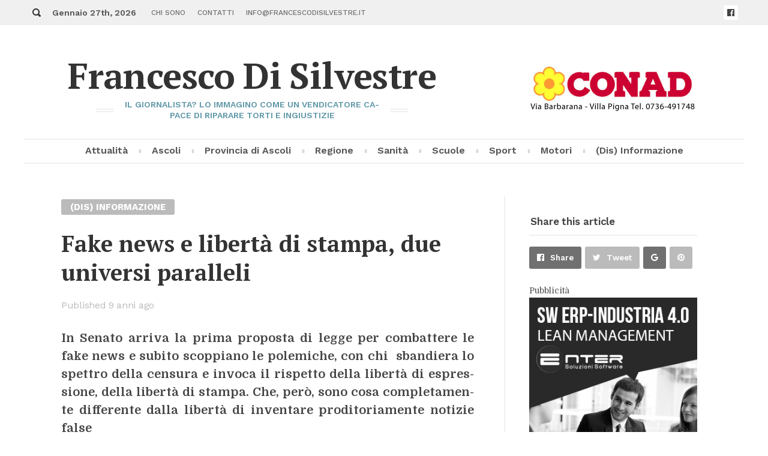

--- FILE ---
content_type: text/html; charset=UTF-8
request_url: https://www.francescodisilvestre.it/2017/02/16/fake-news-liberta-stampa-due-universi-paralleli/
body_size: 20566
content:
<!DOCTYPE html>
<html lang="it-IT" class="">
<head>
<meta http-equiv="Content-Type" content="text/html; charset=UTF-8" />
<meta name="viewport" content="width=device-width, initial-scale=1, user-scalable=no">
<link rel="profile" href="http://gmpg.org/xfn/11">
<link rel="pingback" href="https://www.francescodisilvestre.it/xmlrpc.php">
<meta name='robots' content='index, follow, max-image-preview:large, max-snippet:-1, max-video-preview:-1' />
	<style>img:is([sizes="auto" i], [sizes^="auto," i]) { contain-intrinsic-size: 3000px 1500px }</style>
	
	<!-- This site is optimized with the Yoast SEO plugin v26.3 - https://yoast.com/wordpress/plugins/seo/ -->
	<title>Fake news e libertà di stampa, due universi paralleli - Francesco Di Silvestre</title>
	<link rel="canonical" href="https://www.francescodisilvestre.it/2017/02/16/fake-news-liberta-stampa-due-universi-paralleli/" />
	<meta property="og:locale" content="it_IT" />
	<meta property="og:type" content="article" />
	<meta property="og:title" content="Fake news e libertà di stampa, due universi paralleli - Francesco Di Silvestre" />
	<meta property="og:description" content="In Senato arriva la prima proposta di legge per combattere le fake news e subito scoppiano le polemiche, con chi&nbsp; sbandiera lo spettro della censura e invoca il rispetto della libert&agrave; di espressione, della libert&agrave; di stampa. Che, per&ograve;, sono cosa completamente differente dalla libert&agrave; di inventare proditoriamente notizie false Non &egrave; semplice in queste giorni parlare di libert&agrave; di espressione e di stampa, ma anche dei suoi limiti e della correttezza dell&rsquo;informazione, di fronte alla confusione generata da chi, [&hellip;]" />
	<meta property="og:url" content="https://www.francescodisilvestre.it/2017/02/16/fake-news-liberta-stampa-due-universi-paralleli/" />
	<meta property="og:site_name" content="Francesco Di Silvestre" />
	<meta property="article:published_time" content="2017-02-16T13:59:16+00:00" />
	<meta property="og:image" content="https://www.francescodisilvestre.it/wp-content/uploads/2016/08/bufala-cirenga.jpg" />
	<meta property="og:image:width" content="800" />
	<meta property="og:image:height" content="541" />
	<meta property="og:image:type" content="image/jpeg" />
	<meta name="author" content="Francesco Di Silvestre" />
	<meta name="twitter:card" content="summary_large_image" />
	<meta name="twitter:label1" content="Scritto da" />
	<meta name="twitter:data1" content="Francesco Di Silvestre" />
	<meta name="twitter:label2" content="Tempo di lettura stimato" />
	<meta name="twitter:data2" content="13 minuti" />
	<script type="application/ld+json" class="yoast-schema-graph">{"@context":"https://schema.org","@graph":[{"@type":"WebPage","@id":"https://www.francescodisilvestre.it/2017/02/16/fake-news-liberta-stampa-due-universi-paralleli/","url":"https://www.francescodisilvestre.it/2017/02/16/fake-news-liberta-stampa-due-universi-paralleli/","name":"Fake news e libertà di stampa, due universi paralleli - Francesco Di Silvestre","isPartOf":{"@id":"https://www.francescodisilvestre.it/#website"},"datePublished":"2017-02-16T13:59:16+00:00","author":{"@id":"https://www.francescodisilvestre.it/#/schema/person/c5a812cf13db2bd88a7e31bb383ffbb3"},"breadcrumb":{"@id":"https://www.francescodisilvestre.it/2017/02/16/fake-news-liberta-stampa-due-universi-paralleli/#breadcrumb"},"inLanguage":"it-IT","potentialAction":[{"@type":"ReadAction","target":["https://www.francescodisilvestre.it/2017/02/16/fake-news-liberta-stampa-due-universi-paralleli/"]}]},{"@type":"BreadcrumbList","@id":"https://www.francescodisilvestre.it/2017/02/16/fake-news-liberta-stampa-due-universi-paralleli/#breadcrumb","itemListElement":[{"@type":"ListItem","position":1,"name":"Home","item":"https://www.francescodisilvestre.it/"},{"@type":"ListItem","position":2,"name":"Fake news e libertà di stampa, due universi paralleli"}]},{"@type":"WebSite","@id":"https://www.francescodisilvestre.it/#website","url":"https://www.francescodisilvestre.it/","name":"Francesco Di Silvestre","description":"Il giornalista? Lo immagino come un vendicatore capace di riparare torti e ingiustizie","potentialAction":[{"@type":"SearchAction","target":{"@type":"EntryPoint","urlTemplate":"https://www.francescodisilvestre.it/?s={search_term_string}"},"query-input":{"@type":"PropertyValueSpecification","valueRequired":true,"valueName":"search_term_string"}}],"inLanguage":"it-IT"},{"@type":"Person","@id":"https://www.francescodisilvestre.it/#/schema/person/c5a812cf13db2bd88a7e31bb383ffbb3","name":"Francesco Di Silvestre","url":"https://www.francescodisilvestre.it/author/francesco/"}]}</script>
	<!-- / Yoast SEO plugin. -->


<link rel='dns-prefetch' href='//fonts.googleapis.com' />
<link rel="alternate" type="application/rss+xml" title="Francesco Di Silvestre &raquo; Feed" href="https://www.francescodisilvestre.it/feed/" />
<script type="text/javascript">
/* <![CDATA[ */
window._wpemojiSettings = {"baseUrl":"https:\/\/s.w.org\/images\/core\/emoji\/15.0.3\/72x72\/","ext":".png","svgUrl":"https:\/\/s.w.org\/images\/core\/emoji\/15.0.3\/svg\/","svgExt":".svg","source":{"concatemoji":"https:\/\/www.francescodisilvestre.it\/wp-includes\/js\/wp-emoji-release.min.js?ver=6.7.4"}};
/*! This file is auto-generated */
!function(i,n){var o,s,e;function c(e){try{var t={supportTests:e,timestamp:(new Date).valueOf()};sessionStorage.setItem(o,JSON.stringify(t))}catch(e){}}function p(e,t,n){e.clearRect(0,0,e.canvas.width,e.canvas.height),e.fillText(t,0,0);var t=new Uint32Array(e.getImageData(0,0,e.canvas.width,e.canvas.height).data),r=(e.clearRect(0,0,e.canvas.width,e.canvas.height),e.fillText(n,0,0),new Uint32Array(e.getImageData(0,0,e.canvas.width,e.canvas.height).data));return t.every(function(e,t){return e===r[t]})}function u(e,t,n){switch(t){case"flag":return n(e,"\ud83c\udff3\ufe0f\u200d\u26a7\ufe0f","\ud83c\udff3\ufe0f\u200b\u26a7\ufe0f")?!1:!n(e,"\ud83c\uddfa\ud83c\uddf3","\ud83c\uddfa\u200b\ud83c\uddf3")&&!n(e,"\ud83c\udff4\udb40\udc67\udb40\udc62\udb40\udc65\udb40\udc6e\udb40\udc67\udb40\udc7f","\ud83c\udff4\u200b\udb40\udc67\u200b\udb40\udc62\u200b\udb40\udc65\u200b\udb40\udc6e\u200b\udb40\udc67\u200b\udb40\udc7f");case"emoji":return!n(e,"\ud83d\udc26\u200d\u2b1b","\ud83d\udc26\u200b\u2b1b")}return!1}function f(e,t,n){var r="undefined"!=typeof WorkerGlobalScope&&self instanceof WorkerGlobalScope?new OffscreenCanvas(300,150):i.createElement("canvas"),a=r.getContext("2d",{willReadFrequently:!0}),o=(a.textBaseline="top",a.font="600 32px Arial",{});return e.forEach(function(e){o[e]=t(a,e,n)}),o}function t(e){var t=i.createElement("script");t.src=e,t.defer=!0,i.head.appendChild(t)}"undefined"!=typeof Promise&&(o="wpEmojiSettingsSupports",s=["flag","emoji"],n.supports={everything:!0,everythingExceptFlag:!0},e=new Promise(function(e){i.addEventListener("DOMContentLoaded",e,{once:!0})}),new Promise(function(t){var n=function(){try{var e=JSON.parse(sessionStorage.getItem(o));if("object"==typeof e&&"number"==typeof e.timestamp&&(new Date).valueOf()<e.timestamp+604800&&"object"==typeof e.supportTests)return e.supportTests}catch(e){}return null}();if(!n){if("undefined"!=typeof Worker&&"undefined"!=typeof OffscreenCanvas&&"undefined"!=typeof URL&&URL.createObjectURL&&"undefined"!=typeof Blob)try{var e="postMessage("+f.toString()+"("+[JSON.stringify(s),u.toString(),p.toString()].join(",")+"));",r=new Blob([e],{type:"text/javascript"}),a=new Worker(URL.createObjectURL(r),{name:"wpTestEmojiSupports"});return void(a.onmessage=function(e){c(n=e.data),a.terminate(),t(n)})}catch(e){}c(n=f(s,u,p))}t(n)}).then(function(e){for(var t in e)n.supports[t]=e[t],n.supports.everything=n.supports.everything&&n.supports[t],"flag"!==t&&(n.supports.everythingExceptFlag=n.supports.everythingExceptFlag&&n.supports[t]);n.supports.everythingExceptFlag=n.supports.everythingExceptFlag&&!n.supports.flag,n.DOMReady=!1,n.readyCallback=function(){n.DOMReady=!0}}).then(function(){return e}).then(function(){var e;n.supports.everything||(n.readyCallback(),(e=n.source||{}).concatemoji?t(e.concatemoji):e.wpemoji&&e.twemoji&&(t(e.twemoji),t(e.wpemoji)))}))}((window,document),window._wpemojiSettings);
/* ]]> */
</script>
<!-- www.francescodisilvestre.it is managing ads with Advanced Ads 2.0.13 – https://wpadvancedads.com/ --><script id="franc-ready">
			window.advanced_ads_ready=function(e,a){a=a||"complete";var d=function(e){return"interactive"===a?"loading"!==e:"complete"===e};d(document.readyState)?e():document.addEventListener("readystatechange",(function(a){d(a.target.readyState)&&e()}),{once:"interactive"===a})},window.advanced_ads_ready_queue=window.advanced_ads_ready_queue||[];		</script>
		<link rel='stylesheet' id='twb-open-sans-css' href='https://fonts.googleapis.com/css?family=Open+Sans%3A300%2C400%2C500%2C600%2C700%2C800&#038;display=swap&#038;ver=6.7.4' type='text/css' media='all' />
<link rel='stylesheet' id='twbbwg-global-css' href='https://www.francescodisilvestre.it/wp-content/plugins/photo-gallery/booster/assets/css/global.css?ver=1.0.0' type='text/css' media='all' />
<link rel='stylesheet' id='pt-cv-public-style-css' href='https://www.francescodisilvestre.it/wp-content/plugins/content-views-query-and-display-post-page/public/assets/css/cv.css?ver=4.2' type='text/css' media='all' />
<style id='wp-emoji-styles-inline-css' type='text/css'>

	img.wp-smiley, img.emoji {
		display: inline !important;
		border: none !important;
		box-shadow: none !important;
		height: 1em !important;
		width: 1em !important;
		margin: 0 0.07em !important;
		vertical-align: -0.1em !important;
		background: none !important;
		padding: 0 !important;
	}
</style>
<link rel='stylesheet' id='dashicons-css' href='https://www.francescodisilvestre.it/wp-includes/css/dashicons.min.css?ver=6.7.4' type='text/css' media='all' />
<link rel='stylesheet' id='admin-bar-css' href='https://www.francescodisilvestre.it/wp-includes/css/admin-bar.min.css?ver=6.7.4' type='text/css' media='all' />
<style id='admin-bar-inline-css' type='text/css'>

    /* Hide CanvasJS credits for P404 charts specifically */
    #p404RedirectChart .canvasjs-chart-credit {
        display: none !important;
    }
    
    #p404RedirectChart canvas {
        border-radius: 6px;
    }

    .p404-redirect-adminbar-weekly-title {
        font-weight: bold;
        font-size: 14px;
        color: #fff;
        margin-bottom: 6px;
    }

    #wpadminbar #wp-admin-bar-p404_free_top_button .ab-icon:before {
        content: "\f103";
        color: #dc3545;
        top: 3px;
    }
    
    #wp-admin-bar-p404_free_top_button .ab-item {
        min-width: 80px !important;
        padding: 0px !important;
    }
    
    /* Ensure proper positioning and z-index for P404 dropdown */
    .p404-redirect-adminbar-dropdown-wrap { 
        min-width: 0; 
        padding: 0;
        position: static !important;
    }
    
    #wpadminbar #wp-admin-bar-p404_free_top_button_dropdown {
        position: static !important;
    }
    
    #wpadminbar #wp-admin-bar-p404_free_top_button_dropdown .ab-item {
        padding: 0 !important;
        margin: 0 !important;
    }
    
    .p404-redirect-dropdown-container {
        min-width: 340px;
        padding: 18px 18px 12px 18px;
        background: #23282d !important;
        color: #fff;
        border-radius: 12px;
        box-shadow: 0 8px 32px rgba(0,0,0,0.25);
        margin-top: 10px;
        position: relative !important;
        z-index: 999999 !important;
        display: block !important;
        border: 1px solid #444;
    }
    
    /* Ensure P404 dropdown appears on hover */
    #wpadminbar #wp-admin-bar-p404_free_top_button .p404-redirect-dropdown-container { 
        display: none !important;
    }
    
    #wpadminbar #wp-admin-bar-p404_free_top_button:hover .p404-redirect-dropdown-container { 
        display: block !important;
    }
    
    #wpadminbar #wp-admin-bar-p404_free_top_button:hover #wp-admin-bar-p404_free_top_button_dropdown .p404-redirect-dropdown-container {
        display: block !important;
    }
    
    .p404-redirect-card {
        background: #2c3338;
        border-radius: 8px;
        padding: 18px 18px 12px 18px;
        box-shadow: 0 2px 8px rgba(0,0,0,0.07);
        display: flex;
        flex-direction: column;
        align-items: flex-start;
        border: 1px solid #444;
    }
    
    .p404-redirect-btn {
        display: inline-block;
        background: #dc3545;
        color: #fff !important;
        font-weight: bold;
        padding: 5px 22px;
        border-radius: 8px;
        text-decoration: none;
        font-size: 17px;
        transition: background 0.2s, box-shadow 0.2s;
        margin-top: 8px;
        box-shadow: 0 2px 8px rgba(220,53,69,0.15);
        text-align: center;
        line-height: 1.6;
    }
    
    .p404-redirect-btn:hover {
        background: #c82333;
        color: #fff !important;
        box-shadow: 0 4px 16px rgba(220,53,69,0.25);
    }
    
    /* Prevent conflicts with other admin bar dropdowns */
    #wpadminbar .ab-top-menu > li:hover > .ab-item,
    #wpadminbar .ab-top-menu > li.hover > .ab-item {
        z-index: auto;
    }
    
    #wpadminbar #wp-admin-bar-p404_free_top_button:hover > .ab-item {
        z-index: 999998 !important;
    }
    
</style>
<link rel='stylesheet' id='dw-social-share-css' href='https://www.francescodisilvestre.it/wp-content/plugins/dw-social-share/assets/css/style.css?ver=6.7.4' type='text/css' media='all' />
<link rel='stylesheet' id='dw-social-share-fa-css' href='https://www.francescodisilvestre.it/wp-content/plugins/dw-social-share/assets/css/font-awesome.min.css?ver=6.7.4' type='text/css' media='all' />
<link rel='stylesheet' id='bwg_fonts-css' href='https://www.francescodisilvestre.it/wp-content/plugins/photo-gallery/css/bwg-fonts/fonts.css?ver=0.0.1' type='text/css' media='all' />
<link rel='stylesheet' id='sumoselect-css' href='https://www.francescodisilvestre.it/wp-content/plugins/photo-gallery/css/sumoselect.min.css?ver=3.4.6' type='text/css' media='all' />
<link rel='stylesheet' id='mCustomScrollbar-css' href='https://www.francescodisilvestre.it/wp-content/plugins/photo-gallery/css/jquery.mCustomScrollbar.min.css?ver=3.1.5' type='text/css' media='all' />
<link rel='stylesheet' id='bwg_frontend-css' href='https://www.francescodisilvestre.it/wp-content/plugins/photo-gallery/css/styles.min.css?ver=1.8.35' type='text/css' media='all' />
<link rel='stylesheet' id='sp-news-public-css' href='https://www.francescodisilvestre.it/wp-content/plugins/sp-news-and-widget/assets/css/wpnw-public.css?ver=5.0.5' type='text/css' media='all' />
<link rel='stylesheet' id='thickbox-css' href='https://www.francescodisilvestre.it/wp-includes/js/thickbox/thickbox.css?ver=6.7.4' type='text/css' media='all' />
<link rel='stylesheet' id='times-style-css' href='https://www.francescodisilvestre.it/wp-content/themes/times/styles.css?ver=1.3.6' type='text/css' media='all' />
<link rel='stylesheet' id='times-fonts-css' href='https://fonts.googleapis.com/css?family=PT+Serif:400%2C700%2C700italic|Work+Sans:300%2C400%2C500%2C600%2C700%2C900|Domine:400%2C700&#038;subset=latin%2Clatin-ext' type='text/css' media='all' />
<link rel='stylesheet' id='fontawesome-css' href='https://www.francescodisilvestre.it/wp-content/themes/times/inc/font-awesome.min.css?ver=4.6.3' type='text/css' media='all' />
<link rel='stylesheet' id='__EPYT__style-css' href='https://www.francescodisilvestre.it/wp-content/plugins/youtube-embed-plus/styles/ytprefs.min.css?ver=14.2.3' type='text/css' media='all' />
<style id='__EPYT__style-inline-css' type='text/css'>

                .epyt-gallery-thumb {
                        width: 33.333%;
                }
                
</style>
<script type="text/javascript" src="https://www.francescodisilvestre.it/wp-includes/js/jquery/jquery.min.js?ver=3.7.1" id="jquery-core-js"></script>
<script type="text/javascript" src="https://www.francescodisilvestre.it/wp-includes/js/jquery/jquery-migrate.min.js?ver=3.4.1" id="jquery-migrate-js"></script>
<script type="text/javascript" src="https://www.francescodisilvestre.it/wp-content/plugins/photo-gallery/booster/assets/js/circle-progress.js?ver=1.2.2" id="twbbwg-circle-js"></script>
<script type="text/javascript" id="twbbwg-global-js-extra">
/* <![CDATA[ */
var twb = {"nonce":"9362f28c8c","ajax_url":"https:\/\/www.francescodisilvestre.it\/wp-admin\/admin-ajax.php","plugin_url":"https:\/\/www.francescodisilvestre.it\/wp-content\/plugins\/photo-gallery\/booster","href":"https:\/\/www.francescodisilvestre.it\/wp-admin\/admin.php?page=twbbwg_photo-gallery"};
var twb = {"nonce":"9362f28c8c","ajax_url":"https:\/\/www.francescodisilvestre.it\/wp-admin\/admin-ajax.php","plugin_url":"https:\/\/www.francescodisilvestre.it\/wp-content\/plugins\/photo-gallery\/booster","href":"https:\/\/www.francescodisilvestre.it\/wp-admin\/admin.php?page=twbbwg_photo-gallery"};
/* ]]> */
</script>
<script type="text/javascript" src="https://www.francescodisilvestre.it/wp-content/plugins/photo-gallery/booster/assets/js/global.js?ver=1.0.0" id="twbbwg-global-js"></script>
<script type="text/javascript" src="https://www.francescodisilvestre.it/wp-content/plugins/photo-gallery/js/jquery.sumoselect.min.js?ver=3.4.6" id="sumoselect-js"></script>
<script type="text/javascript" src="https://www.francescodisilvestre.it/wp-content/plugins/photo-gallery/js/tocca.min.js?ver=2.0.9" id="bwg_mobile-js"></script>
<script type="text/javascript" src="https://www.francescodisilvestre.it/wp-content/plugins/photo-gallery/js/jquery.mCustomScrollbar.concat.min.js?ver=3.1.5" id="mCustomScrollbar-js"></script>
<script type="text/javascript" src="https://www.francescodisilvestre.it/wp-content/plugins/photo-gallery/js/jquery.fullscreen.min.js?ver=0.6.0" id="jquery-fullscreen-js"></script>
<script type="text/javascript" id="bwg_frontend-js-extra">
/* <![CDATA[ */
var bwg_objectsL10n = {"bwg_field_required":"campo obbligatorio.","bwg_mail_validation":"Questo non \u00e8 un indirizzo email valido. ","bwg_search_result":"Non ci sono immagini corrispondenti alla tua ricerca.","bwg_select_tag":"Select Tag","bwg_order_by":"Order By","bwg_search":"Cerca","bwg_show_ecommerce":"Show Ecommerce","bwg_hide_ecommerce":"Hide Ecommerce","bwg_show_comments":"Mostra commenti","bwg_hide_comments":"Nascondi commenti","bwg_restore":"Ripristina","bwg_maximize":"Massimizza","bwg_fullscreen":"Schermo intero","bwg_exit_fullscreen":"Uscire a schermo intero","bwg_search_tag":"SEARCH...","bwg_tag_no_match":"No tags found","bwg_all_tags_selected":"All tags selected","bwg_tags_selected":"tags selected","play":"Riproduci","pause":"Pausa","is_pro":"","bwg_play":"Riproduci","bwg_pause":"Pausa","bwg_hide_info":"Nascondi informazioni","bwg_show_info":"Mostra info","bwg_hide_rating":"Hide rating","bwg_show_rating":"Show rating","ok":"Ok","cancel":"Cancel","select_all":"Select all","lazy_load":"0","lazy_loader":"https:\/\/www.francescodisilvestre.it\/wp-content\/plugins\/photo-gallery\/images\/ajax_loader.png","front_ajax":"0","bwg_tag_see_all":"vedi tutti i tag","bwg_tag_see_less":"see less tags"};
/* ]]> */
</script>
<script type="text/javascript" src="https://www.francescodisilvestre.it/wp-content/plugins/photo-gallery/js/scripts.min.js?ver=1.8.35" id="bwg_frontend-js"></script>
<script type="text/javascript" id="__ytprefs__-js-extra">
/* <![CDATA[ */
var _EPYT_ = {"ajaxurl":"https:\/\/www.francescodisilvestre.it\/wp-admin\/admin-ajax.php","security":"01a0df35ea","gallery_scrolloffset":"20","eppathtoscripts":"https:\/\/www.francescodisilvestre.it\/wp-content\/plugins\/youtube-embed-plus\/scripts\/","eppath":"https:\/\/www.francescodisilvestre.it\/wp-content\/plugins\/youtube-embed-plus\/","epresponsiveselector":"[\"iframe.__youtube_prefs_widget__\"]","epdovol":"1","version":"14.2.3","evselector":"iframe.__youtube_prefs__[src], iframe[src*=\"youtube.com\/embed\/\"], iframe[src*=\"youtube-nocookie.com\/embed\/\"]","ajax_compat":"","maxres_facade":"eager","ytapi_load":"light","pause_others":"","stopMobileBuffer":"1","facade_mode":"","not_live_on_channel":""};
/* ]]> */
</script>
<script type="text/javascript" src="https://www.francescodisilvestre.it/wp-content/plugins/youtube-embed-plus/scripts/ytprefs.min.js?ver=14.2.3" id="__ytprefs__-js"></script>
<link rel="https://api.w.org/" href="https://www.francescodisilvestre.it/wp-json/" /><link rel="alternate" title="JSON" type="application/json" href="https://www.francescodisilvestre.it/wp-json/wp/v2/posts/1060" /><link rel="EditURI" type="application/rsd+xml" title="RSD" href="https://www.francescodisilvestre.it/xmlrpc.php?rsd" />
<meta name="generator" content="WordPress 6.7.4" />
<link rel='shortlink' href='https://www.francescodisilvestre.it/?p=1060' />
<link rel="alternate" title="oEmbed (JSON)" type="application/json+oembed" href="https://www.francescodisilvestre.it/wp-json/oembed/1.0/embed?url=https%3A%2F%2Fwww.francescodisilvestre.it%2F2017%2F02%2F16%2Ffake-news-liberta-stampa-due-universi-paralleli%2F" />
<link rel="alternate" title="oEmbed (XML)" type="text/xml+oembed" href="https://www.francescodisilvestre.it/wp-json/oembed/1.0/embed?url=https%3A%2F%2Fwww.francescodisilvestre.it%2F2017%2F02%2F16%2Ffake-news-liberta-stampa-due-universi-paralleli%2F&#038;format=xml" />
<style>
		#category-posts-2-internal ul {padding: 0;}
#category-posts-2-internal .cat-post-item img {max-width: initial; max-height: initial; margin: initial;}
#category-posts-2-internal .cat-post-author {margin-bottom: 0;}
#category-posts-2-internal .cat-post-thumbnail {margin: 5px 10px 5px 0;}
#category-posts-2-internal .cat-post-item:before {content: ""; clear: both;}
#category-posts-2-internal .cat-post-excerpt-more {display: inline-block;}
#category-posts-2-internal .cat-post-item {list-style: none; margin: 3px 0 10px; padding: 3px 0;}
#category-posts-2-internal .cat-post-current .cat-post-title {font-weight: bold; text-transform: uppercase;}
#category-posts-2-internal [class*=cat-post-tax] {font-size: 0.85em;}
#category-posts-2-internal [class*=cat-post-tax] * {display:inline-block;}
#category-posts-2-internal .cat-post-item:after {content: ""; display: table;	clear: both;}
#category-posts-2-internal .cat-post-item .cat-post-title {overflow: hidden;text-overflow: ellipsis;white-space: initial;display: -webkit-box;-webkit-line-clamp: 2;-webkit-box-orient: vertical;padding-bottom: 0 !important;}
#category-posts-2-internal .cat-post-item:after {content: ""; display: table;	clear: both;}
#category-posts-2-internal .cat-post-thumbnail {display:block; float:left; margin:5px 10px 5px 0;}
#category-posts-2-internal .cat-post-crop {overflow:hidden;display:block;}
#category-posts-2-internal p {margin:5px 0 0 0}
#category-posts-2-internal li > div {margin:5px 0 0 0; clear:both;}
#category-posts-2-internal .dashicons {vertical-align:middle;}
#category-posts-2-internal .cat-post-thumbnail .cat-post-crop img {width: 260px;}
#category-posts-2-internal .cat-post-thumbnail .cat-post-crop img {object-fit: cover; max-width: 100%; display: block;}
#category-posts-2-internal .cat-post-thumbnail .cat-post-crop-not-supported img {width: 100%;}
#category-posts-2-internal .cat-post-thumbnail {max-width:100%;}
#category-posts-2-internal .cat-post-item img {margin: initial;}
#category-posts-2-internal .cat-post-scale img {margin: initial; padding-bottom: 0 !important; -webkit-transition: all 0.3s ease; -moz-transition: all 0.3s ease; -ms-transition: all 0.3s ease; -o-transition: all 0.3s ease; transition: all 0.3s ease;}
#category-posts-2-internal .cat-post-scale:hover img {-webkit-transform: scale(1.1, 1.1); -ms-transform: scale(1.1, 1.1); transform: scale(1.1, 1.1);}
</style>
		<script src='//ads.themoneytizer.com/s/gen.js?type=11'></script><script src='//ads.themoneytizer.com/s/requestform.js?siteId=14582&formatId=11'></script><script src='//ads.themoneytizer.com/s/gen.js?type=34'></script><script src='//ads.themoneytizer.com/s/requestform.js?siteId=14582&formatId=34'></script><meta name="generator" content="Powered by Visual Composer - drag and drop page builder for WordPress."/>
<!--[if lte IE 9]><link rel="stylesheet" type="text/css" href="https://www.francescodisilvestre.it/wp-content/plugins/js_composer/assets/css/vc_lte_ie9.min.css" media="screen"><![endif]--><link rel="icon" href="https://www.francescodisilvestre.it/wp-content/uploads/2017/06/cropped-favicon-1-54x54.png" sizes="32x32" />
<link rel="icon" href="https://www.francescodisilvestre.it/wp-content/uploads/2017/06/cropped-favicon-1-360x360.png" sizes="192x192" />
<link rel="apple-touch-icon" href="https://www.francescodisilvestre.it/wp-content/uploads/2017/06/cropped-favicon-1-360x360.png" />
<meta name="msapplication-TileImage" content="https://www.francescodisilvestre.it/wp-content/uploads/2017/06/cropped-favicon-1-360x360.png" />
		<style type="text/css" id="wp-custom-css">
			html.flexbox .site-header.basic.has-adele .adele-wrap { margin-bottom: 30px !important; } .slider .post.slide .content h1 { width: 100%; } .post.vert-mini h1 { font-size: 16px; line-height: 19px; margin-bottom: 9px; } .introduction h1 { font-size: 38px; margin-bottom: 22px; width: 100%; } .post.mass .introduction h1 { max-width: 690px; } body.archive-type .introduction { padding-top: 0px; } #site-navigation ul:not(.child-cats):not(.child-cats-elems)>li { font: 600 16px/36px "Work Sans","Helvetica Neue",Helvetica,sans-serif; display: inline-block; position: relative; padding: 0 17px; vertical-align: top; } .post.horiz h1, .post.vert h1 { font-size: 20px; line-height: 22px; } .introduction.archive-header .label { display: none; } body.archive-type .stats { padding-top: 20px !important; } body.minimal-page-layout #comments, body.minimal-page-layout .introduction, body.minimal-page-layout .page-minimal-wrap { max-width: 100%; } body.page .mass .introduction { display: none; } body.standard-article-layout .post.mass .featured-image, body.standard-page-layout .post.mass .featured-image { margin-left: 50px; } .widget { padding-left: 0px; } .flex-control-nav li { float: left; }		</style>
		<script type="text/javascript">
		
          function wo(url, title, w, h) {
        var left = (screen.width/2)-(w/2);
        var top = (screen.height/2)-(h/2);
        return window.open(url, title, 'toolbar=no, location=no, directories=no, status=no, menubar=no, scrollbars=no, resizable=no, copyhistory=no, width='+w+', height='+h+', top='+top+', left='+left);
      }
        
	// Options
	var timesRandomizeMasonry = false;
	var timesAlignMasonry = false;
	var timesHideSection1 = true;
	var timesHideSection2 = true;
	var timesHideSection3 = true;
	var timesStickySidebar = false;
	var timesSpecialLayout = true;
	var timesHeroParallax = true;
	var timesElevateClick = false;
	var timesLoadFade = false;
	var timesLoadFadeIn = false;
	var isSafariFade = /^((?!chrome|android).)*safari/i.test(navigator.userAgent);
	var timesScrollTo = false;
	var timesTransparentLabels = false;
	var timesSliderAutoplayOff = false;
	var timesAutoHypher = true;
	var timesExptTweak = true;
	var timesFeaturedParagraph = false;
	var timesAutoDropCap = true;
		var timesSingularPostID = 1060;
	var timesSingularBaseURL = '/2017/02/16/fake-news-liberta-stampa-due-universi-paralleli/';
	var timesPostDisableFeaturedParagraph = false;
	var timesPostDisableAutoDropCap = false;
	var timesPostCommentPageNumber = 1;
	var timesPostCommentDefaultSorting = 'asc';
				var timesMenuLayout = 'basic';
	var timesMobileMenuLayout = 'mobile';
	
	(function($){
	"use strict";
	  
	// check for js
	$('html').addClass('js');

	// check for opacity support
	if('opacity' in document.documentElement.style) {
		$('html').addClass('js-opacity');
	}

	// check for hover support
	if( 'onmouseover' in document.documentElement ) {
		$('html').addClass('hoverable');
	}
	  
	// fade page in not hard load
	function fadeInPage() {

		function inCase() {
			setTimeout(function(){
				$('body').addClass('loaded');
			}, 8000);
		} inCase();

		function fadePageOut() {
			if ( isSafariFade == true ) return;
			if ( timesLoadFade == false ) return;
			$('body').removeClass('zero loaded');

			setTimeout(function(){
				$('body').addClass('loaded');
			}, 6000);
		}

		if ( isSafariFade == true ) {
			$('body').addClass('zero loaded');
		}

		if ( isSafariFade == true && timesLoadFade == false ) {
			$('body').ready(function() {
				$('body').addClass('zero loaded');
			});
		}
		if ( timesLoadFadeIn == true ) {
			$(window).bind('load', function() {
				$('body').addClass('loaded');
			});
		}

		$(window).bind('beforeunload', function(){
			fadePageOut();
			inCase();
		});
	} fadeInPage();

	})(jQuery);
    
</script>
    
	    
	<style type="text/css">
				
				@media (min-width: 960px) {
			.widget-area.article-sidebar:not(:hover) img {
				-webkit-filter: grayscale(100%);
				filter: grayscale(100%);
				-webkit-transition: -webkit-filter 2s ease 1s;
				transition: -webkit-filter 2s ease 1s;
				transition: filter 2s ease 1s;
				transition: filter 2s ease 1s,-webkit-filter 2s ease 1s;
			}
			.widget-area.article-sidebar:hover :not(.stickyadelesq):not(.widget_times_ad_widget) img {
				-webkit-transition: -webkit-filter .18s ease;
				transition: -webkit-filter .18s ease;
				transition: filter .18s ease;
				transition: filter .18s ease,-webkit-filter .18s ease;
			}
		}
			</style>
	
	    
	    
	
	
	
	
	
	
	
	
	
	
	
	
	
		<style id="timesCustomCSS" type="text/css">
		html.flexbox .site-header.basic.has-adele .adele-wrap { margin-bottom: 30px !important; } .slider .post.slide .content h1 { width: 100%; } .post.vert-mini h1 { font-size: 16px; line-height: 19px; margin-bottom: 9px; } .introduction h1 { font-size: 38px; margin-bottom: 22px; width: 100%; } .post.mass .introduction h1 { max-width: 690px; } body.archive-type .introduction { padding-top: 0px; } #site-navigation ul:not(.child-cats):not(.child-cats-elems)>li { font: 600 16px/36px "Work Sans","Helvetica Neue",Helvetica,sans-serif; display: inline-block; position: relative; padding: 0 17px; vertical-align: top; } .post.horiz h1, .post.vert h1 { font-size: 20px; line-height: 22px; } .introduction.archive-header .label { display: none; } body.archive-type .stats { padding-top: 20px !important; } body.minimal-page-layout #comments, body.minimal-page-layout .introduction, body.minimal-page-layout .page-minimal-wrap { max-width: 100%; } body.page .mass .introduction { display: none; } body.standard-article-layout .post.mass .featured-image, body.standard-page-layout .post.mass .featured-image { margin-left: 50px; } .widget { padding-left: 0px; } .flex-control-nav li { float: left; } .ffwd_user_pic { display: none !important; }	</style>
	<noscript><style type="text/css"> .wpb_animate_when_almost_visible { opacity: 1; }</style></noscript>
<!-- Global site tag (gtag.js) - Google Analytics -->
	<script async src="https://www.googletagmanager.com/gtag/js?id=UA-83920717-1"></script>
	<script>
		window.dataLayer = window.dataLayer || [];
		function gtag(){dataLayer.push(arguments);}
		gtag('js', new Date());

		gtag('config', 'UA-83920717-1');
	</script></head>
<script type="text/javascript" async="async" >
    var elem = document.createElement('script');
    elem.src = 'https://quantcast.mgr.consensu.org/cmp.js';
    elem.async = true;
    elem.type = "text/javascript";
    var scpt = document.getElementsByTagName('script')[0];
    scpt.parentNode.insertBefore(elem, scpt);
    (function() {
    var gdprAppliesGlobally = false;
    function addFrame() {
        if (!window.frames['__cmpLocator']) {
        if (document.body) {
            var body = document.body,
                iframe = document.createElement('iframe');
            iframe.style = 'display:none';
            iframe.name = '__cmpLocator';
            body.appendChild(iframe);
        } else {
            setTimeout(addFrame, 5);
        }
        }
    }
    addFrame();
    function cmpMsgHandler(event) {
        var msgIsString = typeof event.data === "string";
        var json;
        if(msgIsString) {
        json = event.data.indexOf("__cmpCall") != -1 ? JSON.parse(event.data) : {};
        } else {
        json = event.data;
        }
        if (json.__cmpCall) {
        var i = json.__cmpCall;
        window.__cmp(i.command, i.parameter, function(retValue, success) {
            var returnMsg = {"__cmpReturn": {
            "returnValue": retValue,
            "success": success,
            "callId": i.callId
            }};
            event.source.postMessage(msgIsString ?
            JSON.stringify(returnMsg) : returnMsg, '*');
        });
        }
    }
    window.__cmp = function (c) {
        var b = arguments;
        if (!b.length) {
        return __cmp.a;
        }
        else if (b[0] === 'ping') {
        b[2]({"gdprAppliesGlobally": gdprAppliesGlobally,
            "cmpLoaded": false}, true);
        } else if (c == '__cmp')
        return false;
        else {
        if (typeof __cmp.a === 'undefined') {
            __cmp.a = [];
        }
        __cmp.a.push([].slice.apply(b));
        }
    }
    window.__cmp.gdprAppliesGlobally = gdprAppliesGlobally;
    window.__cmp.msgHandler = cmpMsgHandler;
    if (window.addEventListener) {
        window.addEventListener('message', cmpMsgHandler, false);
    }
    else {
        window.attachEvent('onmessage', cmpMsgHandler);
    }
    })();
    window.__cmp('init', {
    		'Language': 'it',
		'Initial Screen Body Text Option': 1,
		'Publisher Name': 'Moneytizer',
		'Default Value for Toggles': 'off',
		'UI Layout': 'banner',
		'No Option': false,
    });
</script>
    <style>
        .qc-cmp-button,
        .qc-cmp-button.qc-cmp-secondary-button:hover {
            background-color: #000000 !important;
            border-color: #000000 !important;
        }
        .qc-cmp-button:hover,
        .qc-cmp-button.qc-cmp-secondary-button {
            background-color: transparent !important;
            border-color: #000000 !important;
        }
        .qc-cmp-alt-action,
        .qc-cmp-link {
            color: #000000 !important;
        }
        .qc-cmp-button,
        .qc-cmp-button.qc-cmp-secondary-button:hover {
            color: #ffffff !important;
        }
        .qc-cmp-button:hover,
        .qc-cmp-button.qc-cmp-secondary-button {
            color: #000000 !important;
        }
        .qc-cmp-small-toggle,
        .qc-cmp-toggle {
            background-color: #000000 !important;
            border-color: #000000 !important;
        }
        .qc-cmp-main-messaging,
		.qc-cmp-messaging,
		.qc-cmp-sub-title,
		.qc-cmp-privacy-settings-title,
		.qc-cmp-purpose-list,
		.qc-cmp-tab,
		.qc-cmp-title,
		.qc-cmp-vendor-list,
		.qc-cmp-vendor-list-title,
		.qc-cmp-enabled-cell,
		.qc-cmp-toggle-status,
		.qc-cmp-table,
		.qc-cmp-table-header {
    		color: #000000 !important;
		}
       	
        .qc-cmp-ui {
  			background-color: #ffffff !important;
		}

		.qc-cmp-table,
		.qc-cmp-table-row {
			  border: 1px solid !important;
			  border-color: #000000 !important;
		} 
    #qcCmpButtons a {
            text-decoration: none !important;

    }
    
    #qcCmpButtons button {
        margin-top: 65px;
    }
  .qc-cmp-qc-link-container{
    display:none;
  }
    </style>

<body class="post-template-default single single-post postid-1060 single-format-standard times-customizer-hide-author standard-article-layout wpb-js-composer js-comp-ver-5.1.1 vc_responsive aa-prefix-franc-">
<script type="text/javascript">if ( isSafariFade || timesLoadFade && !timesLoadFadeIn || !timesLoadFadeIn ) document.body.className += " zero loaded";</script>
<a class="skip-link screen-reader-text before-header-link" href="#content">Skip to content</a>

	<nav id="sec-navigation">
		<div class="row">
			<div class="search-icon"><img src="https://www.francescodisilvestre.it/wp-content/themes/times/img/magni.svg" class="svg-inject"><span class="screen-reader-text">Search</span></div>
			<div class="date" title="Date &amp; Time in Europe/Rome"><time datetime="2026-01-27">Gennaio 27th, 2026</time></div>

			<div class="menu-top-menu-container"><ul id="secondary-menu" class="menu"><li id="menu-item-1447" class="menu-item menu-item-type-post_type menu-item-object-page menu-item-1447"><a href="https://www.francescodisilvestre.it/francesco-di-silvestre/">Chi sono</a></li>
<li id="menu-item-1626" class="menu-item menu-item-type-post_type menu-item-object-page menu-item-1626"><a href="https://www.francescodisilvestre.it/contatti/">Contatti</a></li>
<li id="menu-item-1601" class="menu-item menu-item-type-custom menu-item-object-custom menu-item-1601"><a href="#">info@francescodisilvestre.it</a></li>
</ul></div>
			<div class="social-media-icons">
				<a class="facebook" href="https://www.facebook.com/FrancescoDiSilvestre/"></a> 			</div>
		</div>
	</nav>

<div class="row">
	<header id="masthead" class="site-header basic has-adele" role="banner">
		<div class="adele-wrap">
		<div class="site-branding">
			<h1 class="site-title"><a href="https://www.francescodisilvestre.it/" rel="home">Francesco Di Silvestre</a></h1>
				<p class="site-description"><span>Il giornalista? Lo immagino come un vendicatore capace di riparare torti e ingiustizie</span></p>
			</div>
					<div id="times-basic-header-adele">
				<img src="/wp-content/uploads/2017/06/banner_conad-1.jpg">			</div>
		</div>
			<nav id="site-navigation" class="main-navigation custom-menu" role="navigation">
	<ul id="primary-menu" class="clear"><li class="times-menu-item-fade top-level-cat" data-times-cmcid="8"><a href="https://www.francescodisilvestre.it/category/attualita/">Attualità</a><section class="top-level-post-area std-dropdown"><header class="top-section-info clear"><h1>Attualità</h1><p class="cat-description"> </p><a href="https://www.francescodisilvestre.it/category/attualita/" class="more-btn">More Articles</a><p class="cat-post-count">925 articles</p></header><div class="controls"><div class="left"><img src="https://www.francescodisilvestre.it/wp-content/themes/times/img/arrow-med-left.svg" class="svg-inject"></div><div class="right"><img src="https://www.francescodisilvestre.it/wp-content/themes/times/img/arrow-med-right.svg" class="svg-inject"></div></div><div class="cat-posts clear"><div class="placeholder"><div class="holder"></div><div class="holder"></div><div class="holder"></div><div class="holder"></div></div><div class="posts-wrap"></div></div></section></li><li class="times-menu-item-fade top-level-cat" data-times-cmcid="5"><a href="https://www.francescodisilvestre.it/category/ascoli/">Ascoli</a><section class="top-level-post-area std-dropdown"><header class="top-section-info clear"><h1>Ascoli</h1><p class="cat-description"> </p><a href="https://www.francescodisilvestre.it/category/ascoli/" class="more-btn">More Articles</a><p class="cat-post-count">921 articles</p></header><div class="controls"><div class="left"><img src="https://www.francescodisilvestre.it/wp-content/themes/times/img/arrow-med-left.svg" class="svg-inject"></div><div class="right"><img src="https://www.francescodisilvestre.it/wp-content/themes/times/img/arrow-med-right.svg" class="svg-inject"></div></div><div class="cat-posts clear"><div class="placeholder"><div class="holder"></div><div class="holder"></div><div class="holder"></div><div class="holder"></div></div><div class="posts-wrap"></div></div></section></li><li class="times-menu-item-fade top-level-cat" data-times-cmcid="6"><a href="https://www.francescodisilvestre.it/category/provincia-di-ascoli/">Provincia di Ascoli</a><section class="top-level-post-area std-dropdown"><header class="top-section-info clear"><h1>Provincia di Ascoli</h1><p class="cat-description"> </p><a href="https://www.francescodisilvestre.it/category/provincia-di-ascoli/" class="more-btn">More Articles</a><p class="cat-post-count">44 articles</p></header><div class="controls"><div class="left"><img src="https://www.francescodisilvestre.it/wp-content/themes/times/img/arrow-med-left.svg" class="svg-inject"></div><div class="right"><img src="https://www.francescodisilvestre.it/wp-content/themes/times/img/arrow-med-right.svg" class="svg-inject"></div></div><div class="cat-posts clear"><div class="placeholder"><div class="holder"></div><div class="holder"></div><div class="holder"></div><div class="holder"></div></div><div class="posts-wrap"></div></div></section></li><li class="times-menu-item-fade top-level-cat" data-times-cmcid="7"><a href="https://www.francescodisilvestre.it/category/regione/">Regione</a><section class="top-level-post-area std-dropdown"><header class="top-section-info clear"><h1>Regione</h1><p class="cat-description"> </p><a href="https://www.francescodisilvestre.it/category/regione/" class="more-btn">More Articles</a><p class="cat-post-count">1 article</p></header><div class="controls"><div class="left"><img src="https://www.francescodisilvestre.it/wp-content/themes/times/img/arrow-med-left.svg" class="svg-inject"></div><div class="right"><img src="https://www.francescodisilvestre.it/wp-content/themes/times/img/arrow-med-right.svg" class="svg-inject"></div></div><div class="cat-posts clear"><div class="placeholder"><div class="holder"></div><div class="holder"></div><div class="holder"></div><div class="holder"></div></div><div class="posts-wrap"></div></div></section></li><li class="times-menu-item-fade top-level-cat" data-times-cmcid="950"><a href="https://www.francescodisilvestre.it/category/sanita/">Sanità</a><section class="top-level-post-area std-dropdown"><header class="top-section-info clear"><h1>Sanità</h1><p class="cat-description"> </p><a href="https://www.francescodisilvestre.it/category/sanita/" class="more-btn">More Articles</a><p class="cat-post-count">23 articles</p></header><div class="controls"><div class="left"><img src="https://www.francescodisilvestre.it/wp-content/themes/times/img/arrow-med-left.svg" class="svg-inject"></div><div class="right"><img src="https://www.francescodisilvestre.it/wp-content/themes/times/img/arrow-med-right.svg" class="svg-inject"></div></div><div class="cat-posts clear"><div class="placeholder"><div class="holder"></div><div class="holder"></div><div class="holder"></div><div class="holder"></div></div><div class="posts-wrap"></div></div></section></li><li class="times-menu-item-fade top-level-cat" data-times-cmcid="951"><a href="https://www.francescodisilvestre.it/category/scuole/">Scuole</a><section class="top-level-post-area std-dropdown"><header class="top-section-info clear"><h1>Scuole</h1><p class="cat-description"> </p><a href="https://www.francescodisilvestre.it/category/scuole/" class="more-btn">More Articles</a><p class="cat-post-count">70 articles</p></header><div class="controls"><div class="left"><img src="https://www.francescodisilvestre.it/wp-content/themes/times/img/arrow-med-left.svg" class="svg-inject"></div><div class="right"><img src="https://www.francescodisilvestre.it/wp-content/themes/times/img/arrow-med-right.svg" class="svg-inject"></div></div><div class="cat-posts clear"><div class="placeholder"><div class="holder"></div><div class="holder"></div><div class="holder"></div><div class="holder"></div></div><div class="posts-wrap"></div></div></section></li><li class="times-menu-item-fade"><a href="https://www.francescodisilvestre.it/category/sport/">Sport</a><div class="std-dropdown depth-1"><ul class="sub-menu-items child-cats"><li data-times-cmcid="954"><a href="https://www.francescodisilvestre.it/category/sport/ascoli-calcio/">Ascoli Calcio</a><img src="https://www.francescodisilvestre.it/wp-content/themes/times/img/arrow-right.svg" class="svg-inject"></li><li data-times-cmcid="955"><a href="https://www.francescodisilvestre.it/category/sport/pallavolo/">Pallavolo</a><img src="https://www.francescodisilvestre.it/wp-content/themes/times/img/arrow-right.svg" class="svg-inject"></li><li data-times-cmcid="956"><a href="https://www.francescodisilvestre.it/category/sport/altri-sport/">Altri Sport</a><img src="https://www.francescodisilvestre.it/wp-content/themes/times/img/arrow-right.svg" class="svg-inject"></li></ul><section class="post-cat-area"><div class="post-cat-wrap placeholder"><div class="holder"></div><div class="holder"></div><div class="holder"></div><div class="holder"></div></div></section></div></li><li class="times-menu-item-fade"><a href="https://www.francescodisilvestre.it/category/motori/">Motori</a><div class="std-dropdown depth-1"><ul class="sub-menu-items child-cats"><li data-times-cmcid="958"><a href="https://www.francescodisilvestre.it/category/motori/formula-1/">Formula 1</a><img src="https://www.francescodisilvestre.it/wp-content/themes/times/img/arrow-right.svg" class="svg-inject"></li><li data-times-cmcid="959"><a href="https://www.francescodisilvestre.it/category/motori/motociclismo/">Motociclismo</a><img src="https://www.francescodisilvestre.it/wp-content/themes/times/img/arrow-right.svg" class="svg-inject"></li></ul><section class="post-cat-area"><div class="post-cat-wrap placeholder"><div class="holder"></div><div class="holder"></div><div class="holder"></div><div class="holder"></div></div></section></div></li><li class="times-menu-item-fade top-level-cat" data-times-cmcid="9"><a href="https://www.francescodisilvestre.it/category/dis-informazione/">(Dis) Informazione</a><section class="top-level-post-area std-dropdown"><header class="top-section-info clear"><h1>(Dis) Informazione</h1><p class="cat-description"> </p><a href="https://www.francescodisilvestre.it/category/dis-informazione/" class="more-btn">More Articles</a><p class="cat-post-count">31 articles</p></header><div class="controls"><div class="left"><img src="https://www.francescodisilvestre.it/wp-content/themes/times/img/arrow-med-left.svg" class="svg-inject"></div><div class="right"><img src="https://www.francescodisilvestre.it/wp-content/themes/times/img/arrow-med-right.svg" class="svg-inject"></div></div><div class="cat-posts clear"><div class="placeholder"><div class="holder"></div><div class="holder"></div><div class="holder"></div><div class="holder"></div></div><div class="posts-wrap"></div></div></section></li></ul>		<div class="compact-menu row">
		<div class="wrap">
			<span class="compact-menu-btn"><img src="https://www.francescodisilvestre.it/wp-content/themes/times/img/hamburger.svg" class="svg-inject">Menu</span>
			<span class="title"><a href="https://www.francescodisilvestre.it/" rel="home">Francesco Di Silvestre</a></span>
			<span class="compact-search-btn"><img src="https://www.francescodisilvestre.it/wp-content/themes/times/img/magni.svg" class="svg-inject"></span>
		</div>
	</div>
</nav>
<div class="search-cover"><div class="row"><form role="search" method="get" class="custom-search-form" action="https://www.francescodisilvestre.it/"><input type="submit" class="search-submit" value="Search"><input type="search" class="search-field" placeholder="What are you looking for?" value="" autocomplete="off" name="s" title="Search for:"><img src="https://www.francescodisilvestre.it/wp-content/themes/times/img/magni-big.svg" class="svg-inject search-icon"></form></div></div>				<div id="navshad"></div>
			</header>

	</div>
	<div class="row" id="content">

		<div class="col lt10">
			<article class="post mass single standard-layout post-1060 type-post status-publish format-standard hentry category-dis-informazione category-home-page tag-boschi tag-dalema tag-di-battista tag-di-maio tag-gambaro tag-grillo tag-marino tag-raggi tag-renzi" id="post-1060">

				<div class="introduction">
	<div class="label"><ul class="post-categories">
	<li><a href="https://www.francescodisilvestre.it/category/dis-informazione/" rel="category tag">(Dis) Informazione</a></li>
	<li><a href="https://www.francescodisilvestre.it/category/home-page/" rel="category tag">Home Page</a></li></ul></div>
	<h1 class="title">Fake news e libertà di stampa, due universi paralleli</h1>
	<p class="meta"><span class="published-ago"><time datetime="2017-02-16T14:59:16+01:00">Published 9 anni ago<span class="hyphen">&nbsp;-&nbsp;</span></time></span><span class="short-ago"><time datetime="2017-02-16T14:59:16+01:00"><span class="hyphen">&nbsp;-&nbsp;</span>9anni ago </time></span></p></div>
				<hr>

				
				<div class="content bass">
					<h4 style="text-align: justify;">In Senato arriva la prima proposta di legge per combattere le fake news e subito scoppiano le polemiche, con chi&nbsp; sbandiera lo spettro della censura e invoca il rispetto della libert&agrave; di espressione, della libert&agrave; di stampa. Che, per&ograve;, sono cosa completamente differente dalla libert&agrave; di inventare proditoriamente notizie false</p>
<p style="text-align: justify;">Non &egrave; semplice in queste giorni parlare di libert&agrave; di espressione e di stampa, ma anche dei suoi limiti e della correttezza dell&rsquo;informazione, di fronte alla confusione generata da chi, molto per ignoranza ma spesso anche per <span id="more-1060"></span>convenzione,&nbsp; cerca di mettere sullo stesso piano e nello stesso calderone gli eventi che si susseguono. Proviamo a farlo partendo da alcune doverose e fondamentali premessi. La prima, ad uso di tutti coloro che parlano del 77&deg; posto dell&rsquo;Italia nella classifica sulla libert&agrave; di stampa, per ribadire una volta per tutte che quella poco onorevole posizione non &egrave; certo determinata dall&rsquo;eventuale scarsa qualit&agrave; o dalla scarsa obiettivit&agrave; dei giornalisti italiani bens&igrave; dal clima di continue minacce in cui sono spesso costretti ad operare.</p>
<p style="text-align: justify;">La seconda, non meno importante, &egrave; che libert&agrave; di espressione non pu&ograve; certo significare libert&agrave; di offesa, di insulto, cos&igrave; come non possono essere tollerati, in nome di una libert&agrave; di stampa che in questi casi poco o nulla c&rsquo;entra, certi titoli e certi articoli chiaramente offensivi e sessisti. Con una doverosa chiosa, per&ograve;. Insulti gratuiti e contenuti sessisti (che nulla hanno a che vedere con le legittime critiche, anche quando espresse con durezza e con crudezza) non sono mai tollerabili, sia quando colpiscono qualcuno che fa parte della nostra &ldquo;fazione&rdquo; sia quando colpiscono qualcuno della &ldquo;fazione&rdquo; avversa. Dovrebbero cercare di metterselo bene in mente i troppi &ldquo;moralisti a targhe alterne&rdquo; del nostro paese, quelli che, urlano e strepitano solo quando qualcuno della propria parte &egrave; vittima ma, poi, sono pronti ad infierire e ad alimentare insulti e contenuti sessisti che colpiscono esponenti della parte avversa.</p>
<p style="text-align: justify;">La terza ed ultima &egrave; che un conto sono le bufale, un conto sono i siti di &ldquo;fake news&rdquo; che spopolano sul web, altra cosa &egrave; la pur discutibile strumentalizzazione da parte degli organi di informazione di determinate notizie, di determinati argomenti, cos&igrave; come la libera scelta (discutibile quanto si voglia) di dare maggiore risalto ad alcune notizie piuttosto che ad altre. Dovrebbe essere semplice comprendere la profonda differenza che esiste, invece si continua a fare una terribile confusione (alimentata ad arte per i soliti motivi di propaganda politica). Un conto &egrave; inventare di sana pianta notizie che non esistono, che sono false, che non hanno alcun aggancio con la realt&agrave;. Tutt&rsquo;altra cosa &egrave; la legittima scelta di una determinata linea editoriale da parte di ogni organo di informazione (fatta eccezione per la Rai che, almeno sulla carta, dovrebbe essere un servizio pubblico).</p>
<p style="text-align: justify;">Per cercare di capirci, il &ldquo;Fatto Quotidiano&rdquo;, ad esempio, da sempre ha avuto una linea editoriale molto aggressiva nei confronti prima di Berlusconi, poi dei vari governi pseudo tecnici e, negli ultimi tempi contro l&rsquo;ex premier e attuale leader del Pd Matteo Renzi (nei confronti del quale &egrave; tuttora in atto una ferocissima campagna, discutibile quanto si voglia, ma pienamente legittima).&nbsp; Per farlo ha sempre amplificato tutti gli aspetti negativi dell&rsquo;operato di quel governo, ha spesso strumentalizzato ogni genere di iniziativa, facendo passare in secondo piano (o addirittura ignorando) tutte quelle notizie che potevano in qualche modo mettere in buona luce il premier e il suo esecutivo. Allo stesso modo il &ldquo;Messaggero&rdquo; ha condotto una durissima battaglia prima contro il sindaco di Roma Marino ed ora contro l&rsquo;attuale prima cittadina Raggi, amplificando e dando ampio spazio ad ogni notizia vagamente negativa nei loro confronti.</p>
<p style="text-align: justify;">Comportamento discutibile? Assolutamente si, sia quello del &ldquo;Fatto Quotidiano&rdquo; che del &ldquo;Messaggero&rdquo;. Personalmente ho tutta un&rsquo;altra visione di cosa sia il giornalismo e credo che il punto di partenza dovrebbero essere sempre e comunque i fatti. Ma per quanto ci possa non piacere la linea editoriale di quei due giornali, per quanto si possano criticare, dovrebbe comunque essere chiaro che non sono e non possono essere neanche lontanamente paragonabili (come invece cerca di fare proditoriamente qualcuno, ovviamente non riferendosi in particolare solo a quei due organi di informazione) ai siti che producono bufale, le cosiddette &ldquo;fake news&rdquo; (poi se quegli o altri giornali riportano informazioni false ci sono tutti i mezzi per rivalersi contro di loro).</p>
<p style="text-align: justify;">Fatta questa lunga ma doverosa premessa, cerchiamo di capire cosa sta accadendo in questi giorni intorno a questi delicati argomenti. Partendo dalla notizia pi&ugrave; recente, di mercoled&igrave; 15 febbraio, della proposta di legge arrivata in Senato contro le cosiddette &ldquo;fake news&rdquo;.&nbsp; &ldquo;Disposizioni per prevenire la manipolazione dell&rsquo;informazione online, garantire la trasparenza sul web e incentivare l&rsquo;alfabetizzazione mediatica&rdquo;, questo &egrave; il titolo della norma la cui prima firmataria &egrave; l&rsquo;ex 5 Stelle Adele Gambaro ma che vede adesioni praticamente da tutti i gruppi parlamentari. Immediatamente da alcune parti si &egrave; gridato al tentativo di bavaglio al web, della volont&agrave; di porre un limite alla libert&agrave; di espressione.</p>
<p style="text-align: justify;">Ma davvero c&rsquo;&egrave; questo rischio? Analizzando nel dettaglio la proposta di legge occorre, innanzitutto, evidenziare come il suo obiettivo &egrave; quello di fermare chi diffonde notizie false su social media o siti &ldquo;non espressione di giornalismo online&rdquo;, di contrastare l&rsquo;anonimato dietro cui si trincerano quei siti e di obbligare i gestori delle piattaforme informatiche di monitorare con maggiore attenzione i contenuti che circolano al loro interno. E, in linea di principio, credo che sia difficile non essere d&rsquo;accordo con l&rsquo;obiettivo che si pone la nuova norma. Naturalmente, poi, &egrave; importante capire in che modo si intendono perseguire gli obiettivi stessi.</p>
<p style="text-align: justify;">All&rsquo;articolo 1 si sancisce che &ldquo;<em>chi pubblica o diffonde notizie false, esagerate o tendenziose attraverso social media o siti che non siano espressione di giornalismo online &egrave; punito con un&rsquo;ammenda fino a 5 mila euro</em>&rdquo;. Se, poi, la notizia falsa &ldquo;<em>pu&ograve; destare pubblico allarme</em>&rdquo; o &ldquo;<em>recare nocumento agli interessi pubblici</em>&rdquo;, all&rsquo;ammenda si aggiunge anche la reclusione non inferiore a 12 mesi. Per chi, invece, si rende responsabile &ldquo;<em>di campagne d&rsquo;odio contro individui</em>&rdquo; o &ldquo;<em>volte a minare il processo democratico</em>&rdquo; la sanzione aumenta, con ammenda fino a 10 mila euro e reclusione non inferiore a 2 anni.</p>
<p style="text-align: justify;">Viene, poi, posto l&rsquo;obbligo, a carico di chiunque apra un qualsiasi blog, sito o forum diretto alla pubblicazione o diffusione di informazioni, di inviare tramite posta certificata tutte le informazioni personali alla Sezione stampa del tribunale. Previste ammende anche per le piattaforme informatiche, che sono obbligate a monitorare costantemente ci&ograve; che viene pubblicato al loro interno, che non rimuovono un contenuto &ldquo;<em>falso, esagerato o tendenzioso</em>&rdquo;. Infine c&rsquo;&egrave; anche una parte educativa nella norma che stabilisce che gli istituti scolastici devono individuare tra gli obiettivi formativi &ldquo;l&rsquo;alfabetizzazione mediatica&rdquo; e formare i ragazzi &ldquo;all&rsquo;uso critico dei media&rdquo;.</p>
<p style="text-align: justify;">Che dire, ci sembra nel complesso una proposta pi&ugrave; che condivisibile, anche se con qualche aggiustamento, atto proprio ad evitare qualsiasi strumentalizzazione che possa andare nella direzione di una qualche forma di inopportuna censura. A tal proposito sarebbe molto pi&ugrave; corretto e meno rischioso limitarsi a perseguire e punire chi diffonde notizie false, togliendo ogni riferimento a notizie &ldquo;<em>tendenziose ed esagerate</em>&rdquo; che potrebbero dare adito a possibili e inopportune strumentalizzazioni. Stesso discorso per quanto concerne la &ldquo;stretta&rdquo;, giustissima, per evitare &ldquo;<em>campagne di odio contro individui</em>&rdquo;, del tutto fuori luogo e facilmente passibile di strumentalizzazioni e possibili intenti censori &egrave; il riferimento &ldquo;<em>volte a minare il processo democratico</em>&rdquo;. Affermazione troppo generica e teorica che potrebbe prestarsi ad un&rsquo;interpretazione restrittiva che, in qualche modo, si potrebbe tradurre in inopportuni interventi censori.</p>
<p style="text-align: justify;">Depurata di queste possibili strumentalizzazioni, la norma e la battaglia contro le notizie false e, ancora di pi&ugrave;, contro le campagne d&rsquo;odio sul web, ci appare sacrosanta e difficilmente non condivisibile. Per quale improbabile ragione bisognerebbe, infatti, tollerare e garantire l&rsquo;assoluta impunit&agrave; a chi fabbrica volutamente notizie chiaramente false? Senza dilungarci troppo, basterebbe ricordare ci&ograve; che ha sancito la Cassazione in merito ai limiti del diritto costituzionalmente garantito della libert&agrave; di espressione. &ldquo;<em>Non possono essere ammesse</em> <em>espressioni di pensiero atte a determinare azioni pericolose per la pubblica sicurezza come l&rsquo;istigazione, l&rsquo;apologia dei delitti e la diffusione di notizie false o tendenziose. Inoltre il diritto di ognuno a manifestare il proprio pensiero non deve ledere la dignit&agrave; altrui, sono quindi considerati delitti l&rsquo;ingiuria e la diffamazione</em>&rdquo;.</p>
<p style="text-align: justify;">La &ldquo;ratio&rdquo; che ha spinto la Cassazione &egrave; semplice e facilmente comprensibile, &egrave; pienamente legittimo esprimere (anche con forza) la propria opinione, sollevare critiche, polemiche. Altra cosa &egrave; diffondere notizie false, ingiuriare ed offendere, comportamenti che configurano un reato. Ed &egrave; sin troppo ovvio che in nessun paese civile potrebbe mai esistere la libert&agrave; di commettere un reato, quanto meno non senza pagarne le inevitabili conseguenze. Cos&igrave; come &egrave; del tutto fuori luogo parlare di censura e, tanto meno, di attentato alla libert&agrave; di espressione, alla libert&agrave; di stampa che, come detto, sono altra cosa rispetto alla (improponibile) libert&agrave; di inventare notizie false.</p>
<p style="text-align: justify;">Tra l&rsquo;altro siamo davvero stanchi di sentire ripetere, da parte di chi non vorrebbe alcuna forma di regolamentazione contro le fake news, la solita storia che allora bisogna prevedere pesanti sanzioni anche contro i giornali e i giornalisti che, a loro detta, sono i veri produttori di notizie false. Il tutto, poi, citando la solita storia della pessima posizione del nostro paese&nbsp; (77&deg; posto) nella speciale classifica sulla libert&agrave; di stampa, che per costoro sarebbe la conferma dell&rsquo;inaffidabilit&agrave; del giornalismo e dei giornalisti italiani. Ed il guaio &egrave; che a fare determinate affermazioni, a sostenere certe tesi sono anche illustri politici e, addirittura, anche alcuni giornalisti stessi.</p>
<p style="text-align: justify;">Lo hanno ribadito, ad esempio, nei giorni scorsi in tv prima Di Battista poi il vicepresidente della Camera Di Maio, ottenendo l&rsquo;appoggio del direttore del Fatto Quotidiano Marco Travaglio (ma nei mesi passati lo ha pi&ugrave; volte sostenuto anche Massimo D&rsquo;Alema e riferimenti simili li ha fatti anche l&rsquo;ex premier Renzi). Non ci &egrave; mai piaciuto difendere a prescindere la nostra categoria e non abbiamo mai nascosto che nel complesso non abbiamo una grandissima opinione del mondo del giornalismo italiano. Per&ograve; siamo davvero stufi di questi pregiudizi che, tra l&rsquo;altro, si basano su presupposti completamente stravolti.</p>
<p style="text-align: justify;">Perci&ograve; &egrave; opportuno una volta per tutte chiarire a tutti coloro che ancora insistono con la storia di quel 77&deg; posto che la posizione cos&igrave; deludente e imbarazzante del nostro paese, nella classifica redatta da Reporters sans fronti&egrave;res (RSF), &nbsp;non &egrave; certo determinata dalla bassa qualit&agrave; o dalla scarsa attendibilit&agrave; dei nostri giornalisti ma dal clima pesantemente intimidatorio nel quale i giornalisti italiani stessi sono costretti ad operare, con un vero e proprio record di giornalisti minacciati, costretti a vivere sotto scorta e intimiditi con l&rsquo;arma della querela. D&rsquo;altra parte la metodologia utilizzata da RSF per stilare la classifica si basa su criteri qualitativi e quantitativi. I primi riguardano aspetti come legislatura, trasparenza, infrastrutture, pluralismo, autocensura e si basa su opinioni soggettive (non a caso &egrave; un metodo molto criticato). I secondi, invece, vengono elaborati sulla base di alcuni dati come il numero di giornalisti uccisi, minacciati, denunciati, arrestati, licenziati.</p>
<p style="text-align: justify;">Inoltre si tengono in considerazione i procedimenti giudiziari, le cause per diffamazione considerate ingiustificate. E sono proprio questi elementi che determinano il 77&deg; posto dell&rsquo;Italia dove, secondo RSF, quello del giornalista &egrave; un mestiere esposto a rischi di ogni tipo. A Di Battista, Di Maio e a tutti i &ldquo;grillini&rdquo; che parlano spesso a sproposito di questa classifica, &egrave; opportuno anche ricordare che, nell&rsquo;edizione 2015, per quanto riguarda i problemi dell&rsquo;informazione in Italia, RSF dedica addirittura un intero capitolo proprio al leader del Movimento 5 Stelle &ldquo;Populist pressure on media&rdquo; (La pressione populista sui media).</p>
<p style="text-align: justify;">&ldquo;<em>In Italy, Beppe Grillo&rsquo;s Five Star Movement (M5S) has no equal when it comes to information control. It strictly regulates the ability of its parliamentary representatives to give interviews, and seems to want to control journalists as well, vilifying them when they try to maintain their independence. Grillo has accused journalists of prostituting themselves and has barred the national media from some of his meetings&rdquo;.</em> (&ldquo;In Italia il Movimento di Beppe Grillo (M5S) non ha eguali quando si parla di controllo dell&rsquo;informazione. Esso controlla in modo ferreo la possibilit&agrave; dei propri parlamentari di rilasciare interviste e sembra voler controllare anche i giornalisti stessi, diffamandoli quando questi cercano di mantenere una loro indipendenza. Grillo ha accusato i giornalisti di prostituirsi e ha impedito l&rsquo;accesso dei media nazionali ai suoi meeting&rdquo;).</p>
<p style="text-align: justify;">Nulla di nuovo, in realt&agrave;, da sempre i nostri esponenti politici sono pronti a mettersi in prima linea in difesa della libert&agrave; di stampa e di espressione quando a minacciarla sono i propri avversari politici. Salvo poi comportarsi allo stesso identico modo quando si trovano loro al centro delle critiche. Basterebbe, ad esempio, ricordare le &ldquo;crociate&rdquo; e le manifestazioni in difesa della libert&agrave; di stampa organizzate dalla sinistra e dal Pd all&rsquo;epoca delle epurazioni in tv ad opera di Berlusconi. Salvo, per&ograve;, comportarsi sostanzialmente allo stesso modo quando si sono insediati al governo (e non hanno esitato a &ldquo;mettere da parte&rdquo; giornalisti scomodi).</p>
<p style="text-align: justify;">Per loro, come per tutti i nostri politici (nessuno escluso), la libert&agrave; di stampa e di espressione &egrave; un diritto da tutelare solo fino a quando non finiscono essi stessi al centro delle critiche, degli attacchi mediatici. E&rsquo; il solito &ldquo;moralismo a targhe alterne&rdquo; tipico italiano che, ad esempio, ci porta a urlare e protestare quando qualcuno dei &ldquo;nostri&rdquo; &egrave; vittima di pesanti offese o, peggio ancora, di attacchi sessisti. Che, per&ograve;, poi tolleriamo senza minimamente scomporci a parti inverse.</p>
<p style="text-align: justify;">L&rsquo;esempio pi&ugrave; evidente &egrave; quanto accaduto di recente con il &ldquo;vomitevole&rdquo; titolo di Libero sulla sindaca Raggi (&ldquo;Patata bollente&rdquo;).&nbsp; Giusta e condivisibili l&rsquo;irritazione e le proteste del Movimento 5 Stelle (anche se sarebbero state ancora pi&ugrave; condivisibili se accompagnate da un sincero &ldquo;mea culpa&rdquo; per espressioni certo non meno pesanti e inaccettabili come quelle rivolte alla Montalcini, definita da Grillo &ldquo;<em>una vecchia puttana</em>&rdquo;, o quelle rivolte da un parlamentare grillino ad alcune parlamentari del Pd, &ldquo;<em>siete qui solo perch&eacute; siete brave a fare i pompini</em>&rdquo;), molto triste vedere i distinguo e le improbabili giustificazioni di alcuni esponenti del Pd, che invece, proprio in virt&ugrave; di quei precedenti, avrebbero dovuto prendere le difese della Raggi &ldquo;senza se e senza ma&rdquo;.</p>
<p style="text-align: justify;">Imbarazzante, invece, l&rsquo;incoerenza di Travaglio e del &ldquo;Fatto Quotidiano&rdquo;&nbsp; che per mesi hanno bersagliato alcune ministre del governo Renzi con vignette e titoli spudoratamente sessisti (basterebbe ricordare il famoso titolo rivolto alla Boschi &ldquo;Maria Elena trivellata dai magistrati&rdquo;) ed ora, invece, inveiscono e protestano contro Libero . E&rsquo; davvero triste e deprimente constatare come nel nostro paese siamo arrivati ad un punto in cui &egrave; praticamente impossibile tentare anche di condividere e impegnarci a rispettare poche regole, un minimo codice di comportamento comune che ci spinga, non a non confrontarci e a non scontrarci con veemenza e con passione, anche con toni forti, ma semplicemente a farlo nel rispetto reciproco.</p>
<p style="text-align: justify;">Che significa anche non accettare mai certe degenerazioni, da qualsiasi parte provengano. E, soprattutto, nel pieno rispetto di quella sacrosanta libert&agrave; di espressione, libert&agrave; di pensiero. Che, per&ograve;, non potr&agrave; mai essere anche libert&agrave; di offesa e libert&agrave; di inventare e diffondere notizie false&hellip;</p>
</h4>
									</div>

				<aside class="mobile-post-info mobile-sidebar">
					
					<section class="times-post-share-buttons bass-share-buttons"><a class="facebook" href="https://www.facebook.com/sharer/sharer.php?u=https%3A%2F%2Fwww.francescodisilvestre.it%2F2017%2F02%2F16%2Ffake-news-liberta-stampa-due-universi-paralleli%2F" onclick="event.preventDefault(); wo('https://www.facebook.com/sharer/sharer.php?u=https%3A%2F%2Fwww.francescodisilvestre.it%2F2017%2F02%2F16%2Ffake-news-liberta-stampa-due-universi-paralleli%2F', 'Share this post on Facebook', '540', '460')">Share</a><a class="twitter" href="https://twitter.com/home?status=https%3A%2F%2Fwww.francescodisilvestre.it%2F2017%2F02%2F16%2Ffake-news-liberta-stampa-due-universi-paralleli%2F" onclick="event.preventDefault(); wo('https://twitter.com/home?status=https%3A%2F%2Fwww.francescodisilvestre.it%2F2017%2F02%2F16%2Ffake-news-liberta-stampa-due-universi-paralleli%2F', 'Share this post on Twitter', '540', '500')">Tweet</a><a class="gplus" href="https://plus.google.com/share?url=https%3A%2F%2Fwww.francescodisilvestre.it%2F2017%2F02%2F16%2Ffake-news-liberta-stampa-due-universi-paralleli%2F" onclick="event.preventDefault(); wo('https://plus.google.com/share?url=https%3A%2F%2Fwww.francescodisilvestre.it%2F2017%2F02%2F16%2Ffake-news-liberta-stampa-due-universi-paralleli%2F', 'Share this post on Google+', '512', '500')"><span class="screen-reader-text">Share on Google+</span></a><a class="pinterest" href="https://pinterest.com/pin/create/button/?url=https%3A%2F%2Fwww.francescodisilvestre.it%2F2017%2F02%2F16%2Ffake-news-liberta-stampa-due-universi-paralleli%2F&amp;media=&amp;description=WordPress" onclick="event.preventDefault(); wo('https://pinterest.com/pin/create/button/?url=https%3A%2F%2Fwww.francescodisilvestre.it%2F2017%2F02%2F16%2Ffake-news-liberta-stampa-due-universi-paralleli%2F&amp;media=&amp;description=WordPress', 'Share this post on Pinterest', '540', '500')"><span class="screen-reader-text">Pin on Pinterest</span></a><a class="whatsapp" href="whatsapp://send?text=https%3A%2F%2Fwww.francescodisilvestre.it%2F2017%2F02%2F16%2Ffake-news-liberta-stampa-due-universi-paralleli%2F"><span class="screen-reader-text">Send with WhatsApp</span></a></section>
									</aside>

				<section class="inaction clear"><div class="btn share-btn">
					<img src="https://www.francescodisilvestre.it/wp-content/themes/times/img/share-big.svg" alt="comments icon" class="svg-inject share-icon">
											<span>Share</span>
										<div class="tooltip bass-share-buttons">
						<a class="facebook" href="https://www.facebook.com/sharer/sharer.php?u=https%3A%2F%2Fwww.francescodisilvestre.it%2F2017%2F02%2F16%2Ffake-news-liberta-stampa-due-universi-paralleli%2F" onclick="event.preventDefault(); wo('https://www.facebook.com/sharer/sharer.php?u=https%3A%2F%2Fwww.francescodisilvestre.it%2F2017%2F02%2F16%2Ffake-news-liberta-stampa-due-universi-paralleli%2F', 'Share this post on Facebook', '540', '460')">Share</a><a class="twitter" href="https://twitter.com/home?status=https%3A%2F%2Fwww.francescodisilvestre.it%2F2017%2F02%2F16%2Ffake-news-liberta-stampa-due-universi-paralleli%2F" onclick="event.preventDefault(); wo('https://twitter.com/home?status=https%3A%2F%2Fwww.francescodisilvestre.it%2F2017%2F02%2F16%2Ffake-news-liberta-stampa-due-universi-paralleli%2F', 'Share this post on Twitter', '540', '500')">Tweet</a><a class="gplus" href="https://plus.google.com/share?url=https%3A%2F%2Fwww.francescodisilvestre.it%2F2017%2F02%2F16%2Ffake-news-liberta-stampa-due-universi-paralleli%2F" onclick="event.preventDefault(); wo('https://plus.google.com/share?url=https%3A%2F%2Fwww.francescodisilvestre.it%2F2017%2F02%2F16%2Ffake-news-liberta-stampa-due-universi-paralleli%2F', 'Share this post on Google+', '512', '500')">Share</a><a class="pinterest" href="https://pinterest.com/pin/create/button/?url=https%3A%2F%2Fwww.francescodisilvestre.it%2F2017%2F02%2F16%2Ffake-news-liberta-stampa-due-universi-paralleli%2F&amp;media=&amp;description=WordPress" onclick="event.preventDefault(); wo('https://pinterest.com/pin/create/button/?url=https%3A%2F%2Fwww.francescodisilvestre.it%2F2017%2F02%2F16%2Ffake-news-liberta-stampa-due-universi-paralleli%2F&amp;media=&amp;description=WordPress', 'Share this post on Pinterest', '540', '500')">Pin it</a>					</div>
			</div></section>
			</article>
		</div>
	  
		<div class="col lt5">

			<div class="stats">

				
				
				<div class="stat bookmark-post tvote-wrap" title="Bookmark">
					<a href="https://www.francescodisilvestre.it/wp-admin/admin-ajax.php?action=times_process_times_vote&nonce=04b4ab5ad3&post_id=1060&disabled=true&is_comment=false" class="tvote-button tvote-button-1060" data-nonce="04b4ab5ad3" data-post-id="1060" data-iscomment="false"></a>					<img src="https://www.francescodisilvestre.it/wp-content/themes/times/img/bookmark-single.svg" alt="bookmark icon" class="svg-inject">
				</div>

			</div>

			<aside class="widget-area article-sidebar">

				
								
									<section class="widget share-post">
						<h2 class="widget-title bd2">Share this article</h2>
						<section class="times-post-share-buttons bass-share-buttons"><a class="facebook" href="https://www.facebook.com/sharer/sharer.php?u=https%3A%2F%2Fwww.francescodisilvestre.it%2F2017%2F02%2F16%2Ffake-news-liberta-stampa-due-universi-paralleli%2F" onclick="event.preventDefault(); wo('https://www.facebook.com/sharer/sharer.php?u=https%3A%2F%2Fwww.francescodisilvestre.it%2F2017%2F02%2F16%2Ffake-news-liberta-stampa-due-universi-paralleli%2F', 'Share this post on Facebook', '540', '460')">Share</a><a class="twitter" href="https://twitter.com/home?status=https%3A%2F%2Fwww.francescodisilvestre.it%2F2017%2F02%2F16%2Ffake-news-liberta-stampa-due-universi-paralleli%2F" onclick="event.preventDefault(); wo('https://twitter.com/home?status=https%3A%2F%2Fwww.francescodisilvestre.it%2F2017%2F02%2F16%2Ffake-news-liberta-stampa-due-universi-paralleli%2F', 'Share this post on Twitter', '540', '500')">Tweet</a><a class="gplus" href="https://plus.google.com/share?url=https%3A%2F%2Fwww.francescodisilvestre.it%2F2017%2F02%2F16%2Ffake-news-liberta-stampa-due-universi-paralleli%2F" onclick="event.preventDefault(); wo('https://plus.google.com/share?url=https%3A%2F%2Fwww.francescodisilvestre.it%2F2017%2F02%2F16%2Ffake-news-liberta-stampa-due-universi-paralleli%2F', 'Share this post on Google+', '512', '500')"><span class="screen-reader-text">Share on Google+</span></a><a class="pinterest" href="https://pinterest.com/pin/create/button/?url=https%3A%2F%2Fwww.francescodisilvestre.it%2F2017%2F02%2F16%2Ffake-news-liberta-stampa-due-universi-paralleli%2F&amp;media=&amp;description=WordPress" onclick="event.preventDefault(); wo('https://pinterest.com/pin/create/button/?url=https%3A%2F%2Fwww.francescodisilvestre.it%2F2017%2F02%2F16%2Ffake-news-liberta-stampa-due-universi-paralleli%2F&amp;media=&amp;description=WordPress', 'Share this post on Pinterest', '540', '500')"><span class="screen-reader-text">Pin on Pinterest</span></a><a class="whatsapp" href="whatsapp://send?text=https%3A%2F%2Fwww.francescodisilvestre.it%2F2017%2F02%2F16%2Ffake-news-liberta-stampa-due-universi-paralleli%2F"><span class="screen-reader-text">Send with WhatsApp</span></a></section>					</section>
				
				<div class="user-widgets user-widgets-article">
					<section id="advads_ad_widget-6" class="widget bass franc-widget"><div class="franc-adlabel">Pubblicità</div><a href="https://entersoftware.it/erp-per-imprese/" aria-label="enter"><img src="https://www.francescodisilvestre.it/wp-content/uploads/2017/06/enter.png" alt=""  width="300" height="250"   /></a></section><section id="advads_ad_widget-7" class="widget bass franc-widget"><div class="franc-adlabel">Pubblicità</div><a href="https://www.facebook.com/alice.diaddezioestetista/" aria-label="estetista"><img src="https://www.francescodisilvestre.it/wp-content/uploads/2017/06/estetista.jpg" alt=""  width="650" height="420"   /></a></section><section id="advads_ad_widget-8" class="widget bass franc-widget"><div class="franc-adlabel">Pubblicità</div><a href="https://www.facebook.com/parrucchieriastefy/" aria-label="parrucchieria"><img src="https://www.francescodisilvestre.it/wp-content/uploads/2017/06/parrucchieria.jpg" alt=""  width="670" height="426"   /></a></section><section id="times_popular_posts_widget-3" class="widget bass widget_times_popular_posts_widget"><h2 class="widget-title bd2">Notizie</h2><article class="post vert-mini expt cover">
		<div class="thumbnail">
		<a href="https://www.francescodisilvestre.it/2017/07/18/vergogna-sincronizzata/" rel="bookmark">
			<img width="210" height="174" src="https://www.francescodisilvestre.it/wp-content/uploads/2017/07/oro-sincronizzato-210x174.jpg" class="attachment-times-vert-mini size-times-vert-mini wp-post-image" alt="" srcset="https://www.francescodisilvestre.it/wp-content/uploads/2017/07/oro-sincronizzato-210x174.jpg 1x, https://www.francescodisilvestre.it/wp-content/uploads/2017/07/oro-sincronizzato-420x348.jpg 2x" decoding="async" />		</a>
		<div class="tvote-wrap standard"><span class="button"><i></i><i></i><a href="https://www.francescodisilvestre.it/wp-admin/admin-ajax.php?action=times_process_times_vote&nonce=04b4ab5ad3&post_id=1999&disabled=true&is_comment=false" class="tvote-button tvote-button-1999" data-nonce="04b4ab5ad3" data-post-id="1999" data-iscomment="false"></a></span><span class="context tooltip"><span class="add">Bookmark?</span><span class="remove">Remove?</span></span></div>		<div class="label full-text"><ul class="post-categories">
	<li><a href="https://www.francescodisilvestre.it/category/sport/altri-sport/" rel="category tag">Altri Sport</a></li>
	<li><a href="https://www.francescodisilvestre.it/category/home-page/" rel="category tag">Home Page</a></li></ul></div>
	</div>
	
	<div class="caption">
		<h1><a href="https://www.francescodisilvestre.it/2017/07/18/vergogna-sincronizzata/" rel="bookmark">Vergogna sincronizzata</a></h1>
		<p class="meta"></p>	</div>
</article><article class="post vert-mini expt cover">
		<div class="thumbnail">
		<a href="https://www.francescodisilvestre.it/2017/08/09/ricordo-marcinelle-lelogio-della-follia/" rel="bookmark">
			<img width="210" height="174" src="https://www.francescodisilvestre.it/wp-content/uploads/2017/08/consultazioni-210x174.jpg" class="attachment-times-vert-mini size-times-vert-mini wp-post-image" alt="" srcset="https://www.francescodisilvestre.it/wp-content/uploads/2017/08/consultazioni-210x174.jpg 1x, https://www.francescodisilvestre.it/wp-content/uploads/2017/08/consultazioni-420x348.jpg 2x" decoding="async" loading="lazy" />		</a>
		<div class="tvote-wrap standard"><span class="button"><i></i><i></i><a href="https://www.francescodisilvestre.it/wp-admin/admin-ajax.php?action=times_process_times_vote&nonce=04b4ab5ad3&post_id=2216&disabled=true&is_comment=false" class="tvote-button tvote-button-2216" data-nonce="04b4ab5ad3" data-post-id="2216" data-iscomment="false"></a></span><span class="context tooltip"><span class="add">Bookmark?</span><span class="remove">Remove?</span></span></div>		<div class="label full-text"><ul class="post-categories">
	<li><a href="https://www.francescodisilvestre.it/category/attualita/" rel="category tag">Attualità</a></li>
	<li><a href="https://www.francescodisilvestre.it/category/home-page/" rel="category tag">Home Page</a></li>
	<li><a href="https://www.francescodisilvestre.it/category/senza-categoria/" rel="category tag">Senza categoria</a></li></ul></div>
	</div>
	
	<div class="caption">
		<h1><a href="https://www.francescodisilvestre.it/2017/08/09/ricordo-marcinelle-lelogio-della-follia/" rel="bookmark">Il ricordo di Marcinelle e l’elogio della follia</a></h1>
		<p class="meta"></p>	</div>
</article><article class="post vert-mini expt cover">
		<div class="thumbnail">
		<a href="https://www.francescodisilvestre.it/2017/07/18/terremoto-follie-lincredibile-caso-della-farmacia-arquata/" rel="bookmark">
			<img width="210" height="174" src="https://www.francescodisilvestre.it/wp-content/uploads/2017/07/farmacia-210x174.jpg" class="attachment-times-vert-mini size-times-vert-mini wp-post-image" alt="" srcset="https://www.francescodisilvestre.it/wp-content/uploads/2017/07/farmacia-210x174.jpg 1x, https://www.francescodisilvestre.it/wp-content/uploads/2017/07/farmacia-420x348.jpg 2x" decoding="async" loading="lazy" />		</a>
		<div class="tvote-wrap standard"><span class="button"><i></i><i></i><a href="https://www.francescodisilvestre.it/wp-admin/admin-ajax.php?action=times_process_times_vote&nonce=04b4ab5ad3&post_id=2004&disabled=true&is_comment=false" class="tvote-button tvote-button-2004" data-nonce="04b4ab5ad3" data-post-id="2004" data-iscomment="false"></a></span><span class="context tooltip"><span class="add">Bookmark?</span><span class="remove">Remove?</span></span></div>		<div class="label full-text"><ul class="post-categories">
	<li><a href="https://www.francescodisilvestre.it/category/attualita/" rel="category tag">Attualità</a></li>
	<li><a href="https://www.francescodisilvestre.it/category/home-page/" rel="category tag">Home Page</a></li>
	<li><a href="https://www.francescodisilvestre.it/category/provincia-di-ascoli/" rel="category tag">Provincia di Ascoli</a></li></ul></div>
	</div>
	
	<div class="caption">
		<h1><a href="https://www.francescodisilvestre.it/2017/07/18/terremoto-follie-lincredibile-caso-della-farmacia-arquata/" rel="bookmark">Terremoto e disastri: l&#8217;incredibile caso della farmacia di Arquata</a></h1>
		<p class="meta"></p>	</div>
</article></section>				</div>

			</aside>
		</div>
	</div>

	<div class="section-darker">
	<div class="row">

		<div class="col st8 lt10">
					</div>

		<aside class="col st7 lt5 widget-area singular-comments-sidebar article-comments-sidebar">

			
			
			
			
		</aside>

	</div>
	</div>

<div id=14582-5><script src='//ads.themoneytizer.com/s/gen.js?type=5'></script><script src='//ads.themoneytizer.com/s/requestform.js?siteId=14582&formatId=5' ></script></div><div id=14582-15><script src='//ads.themoneytizer.com/s/gen.js?type=15'></script><script src='//ads.themoneytizer.com/s/requestform.js?siteId=14582&formatId=15' ></script></div><div id=14582-39><script src='//ads.themoneytizer.com/s/gen.js?type=39'></script><script src='//ads.themoneytizer.com/s/requestform.js?siteId=14582&formatId=39' ></script></div><script type="text/javascript" id="pt-cv-content-views-script-js-extra">
/* <![CDATA[ */
var PT_CV_PUBLIC = {"_prefix":"pt-cv-","page_to_show":"5","_nonce":"0553c92f4c","is_admin":"","is_mobile":"","ajaxurl":"https:\/\/www.francescodisilvestre.it\/wp-admin\/admin-ajax.php","lang":"","loading_image_src":"data:image\/gif;base64,R0lGODlhDwAPALMPAMrKygwMDJOTkz09PZWVla+vr3p6euTk5M7OzuXl5TMzMwAAAJmZmWZmZszMzP\/\/\/yH\/[base64]\/wyVlamTi3nSdgwFNdhEJgTJoNyoB9ISYoQmdjiZPcj7EYCAeCF1gEDo4Dz2eIAAAh+QQFCgAPACwCAAAADQANAAAEM\/DJBxiYeLKdX3IJZT1FU0iIg2RNKx3OkZVnZ98ToRD4MyiDnkAh6BkNC0MvsAj0kMpHBAAh+QQFCgAPACwGAAAACQAPAAAEMDC59KpFDll73HkAA2wVY5KgiK5b0RRoI6MuzG6EQqCDMlSGheEhUAgqgUUAFRySIgAh+QQFCgAPACwCAAIADQANAAAEM\/DJKZNLND\/[base64]"};
var PT_CV_PAGINATION = {"first":"\u00ab","prev":"\u2039","next":"\u203a","last":"\u00bb","goto_first":"Go to first page","goto_prev":"Go to previous page","goto_next":"Go to next page","goto_last":"Go to last page","current_page":"Current page is","goto_page":"Go to page"};
/* ]]> */
</script>
<script type="text/javascript" src="https://www.francescodisilvestre.it/wp-content/plugins/content-views-query-and-display-post-page/public/assets/js/cv.js?ver=4.2" id="pt-cv-content-views-script-js"></script>
<script type="text/javascript" src="https://www.francescodisilvestre.it/wp-content/plugins/dw-social-share/assets/js/script.js?ver=1.0.0" id="dw-social-share-js"></script>
<script type="text/javascript" id="thickbox-js-extra">
/* <![CDATA[ */
var thickboxL10n = {"next":"Succ. \u00bb","prev":"\u00ab Prec.","image":"Immagine","of":"di","close":"Chiudi","noiframes":"Questa funzionalit\u00e0 richiede il frame in linea. Hai gli iframe disabilitati o il browser non li supporta.","loadingAnimation":"https:\/\/www.francescodisilvestre.it\/wp-includes\/js\/thickbox\/loadingAnimation.gif"};
/* ]]> */
</script>
<script type="text/javascript" src="https://www.francescodisilvestre.it/wp-includes/js/thickbox/thickbox.js?ver=3.1-20121105" id="thickbox-js"></script>
<script type="text/javascript" src="https://www.francescodisilvestre.it/wp-content/themes/times/js/svg-injector.min.js?ver=1.1.3" id="SVGInjector-js"></script>
<script type="text/javascript" src="https://www.francescodisilvestre.it/wp-content/themes/times/js/jquery.dotdotdot.min.js?ver=1.8.0" id="jquery-dotdotdot-min-js"></script>
<script type="text/javascript" src="https://www.francescodisilvestre.it/wp-content/themes/times/js/jquery.hypher.min.js?ver=6.7.4" id="hypher-js"></script>
<script type="text/javascript" src="https://www.francescodisilvestre.it/wp-content/themes/times/js/langs/it.min.js?ver=6.7.4" id="hypher-it-js"></script>
<script type="text/javascript" src="https://www.francescodisilvestre.it/wp-content/themes/times/js/picturefill.min.js?ver=3.0.2&#039; async=&#039;async" id="picturefill-js"></script>
<script type="text/javascript" src="https://www.francescodisilvestre.it/wp-includes/js/imagesloaded.min.js?ver=5.0.0" id="imagesloaded-js"></script>
<script type="text/javascript" id="imagesloaded-js-after">
/* <![CDATA[ */
(function ($) { "use strict"; $('#masthead .site-branding').imagesLoaded( function() { if ( $('#masthead .adele-wrap').length || $('#masthead .site-branding img').length ) scrollToContent(); }); })(jQuery);
/* ]]> */
</script>
<script type="text/javascript" id="times-scripts-js-before">
/* <![CDATA[ */
		var ajaxUrl = "https://www.francescodisilvestre.it/wp-admin/admin-ajax.php";
		var rootUrl = "https://www.francescodisilvestre.it/wp-content/themes/times";
		var siteLang = "it";
/* ]]> */
</script>
<script type="text/javascript" src="https://www.francescodisilvestre.it/wp-content/themes/times/js/times-scripts.min.js?ver=1.3.6" id="times-scripts-js"></script>
<script type="text/javascript" src="https://www.francescodisilvestre.it/wp-content/themes/times/js/modernizr.build.min.js?ver=3.3.1" id="modernizr-backgroundcliptext-flexbox-setclasses-js"></script>
<script type="text/javascript" src="https://www.francescodisilvestre.it/wp-content/themes/times/js/times-menu.min.js?ver=1.3.3" id="times-menu-js"></script>
<script type="text/javascript" src="https://www.francescodisilvestre.it/wp-content/themes/times/js/unorphanize.jquery.min.js?ver=1.0.1" id="unorphanize-jquery-min-js"></script>
<script type="text/javascript" src="https://www.francescodisilvestre.it/wp-content/themes/times/js/js.cookie.min.js?ver=2.1.3" id="js-cookie-js"></script>
<script type="text/javascript" src="https://www.francescodisilvestre.it/wp-content/themes/times/js/times-singular-scripts.min.js?ver=1.3.6" id="times-singular-scripts-js"></script>
<script type="text/javascript" src="https://www.francescodisilvestre.it/wp-content/themes/times/js/times-single-standard-scripts.min.js?ver=1.3.1" id="times-single-scripts-js"></script>
<script type="text/javascript" src="https://www.francescodisilvestre.it/wp-content/themes/times/js/skip-link-focus-fix.min.js?ver=20151215&#039; async=&#039;async" id="_s-skip-link-focus-fix-js"></script>
<script type="text/javascript" id="times-vote-js-js-extra">
/* <![CDATA[ */
var timesVotes = {"ajaxurl":"https:\/\/www.francescodisilvestre.it\/wp-admin\/admin-ajax.php","like":"Like","unlike":"Unlike"};
/* ]]> */
</script>
<script type="text/javascript" src="https://www.francescodisilvestre.it/wp-content/themes/times/js/times-vote.min.js?ver=2.3" id="times-vote-js-js"></script>
<script type="text/javascript" id="wp-postviews-cache-js-extra">
/* <![CDATA[ */
var viewsCacheL10n = {"admin_ajax_url":"https:\/\/www.francescodisilvestre.it\/wp-admin\/admin-ajax.php","post_id":"1060","transient":"false"};
/* ]]> */
</script>
<script type="text/javascript" src="https://www.francescodisilvestre.it/wp-content/themes/times/js/postviews-cache.min.js?ver=1.3.1" id="wp-postviews-cache-js"></script>
<script type="text/javascript" src="https://www.francescodisilvestre.it/wp-content/plugins/advanced-ads/admin/assets/js/advertisement.js?ver=2.0.13" id="advanced-ads-find-adblocker-js"></script>
<script type="text/javascript" src="https://www.francescodisilvestre.it/wp-content/plugins/youtube-embed-plus/scripts/fitvids.min.js?ver=14.2.3" id="__ytprefsfitvids__-js"></script>
<script>!function(){window.advanced_ads_ready_queue=window.advanced_ads_ready_queue||[],advanced_ads_ready_queue.push=window.advanced_ads_ready;for(var d=0,a=advanced_ads_ready_queue.length;d<a;d++)advanced_ads_ready(advanced_ads_ready_queue[d])}();</script>
</body>
</html>

--- FILE ---
content_type: text/css
request_url: https://www.francescodisilvestre.it/wp-content/plugins/dw-social-share/assets/css/style.css?ver=6.7.4
body_size: 457
content:
.dw-social-share:before,
.dw-social-share:after {
    content: " ";
    display: table;
}

.dw-social-share:after {
    clear: both;
}

.dw-social-share li {
	display: block;
	float: left;
	padding: 0 5px;
}

.dw-social-share li:hover {
	opacity: 0.6;
}

.dw-social-share .dwss-facebook a i { background: #306199; }
.dw-social-share .dwss-twitter a i { background: #26c4f1; }
.dw-social-share .dwss-google-plus a i { background: #e93f2e; }
.dw-social-share .dwss-linkedin a i { background: #007bb6; }
.dw-social-share .dwss-pinterest a i { background: #b81621; }
.dw-social-share .dwss-mail a i , .dw-social-share .dwss-print a i { background: #000; }

.dwss-style-1 a i {
	line-height: 36px;
	text-align: center;
	width: 36px;
	height: 36px;
	color: #fff;
	font-size: 14px;
}
.dwss-style-1 span {
  display: none;
}

.dwss-style-2 a i {
	line-height: 24px;
	text-align: center;
	width: 24px;
	height: 24px;
	color: #fff;
	font-size: 14px;
}
.dwss-style-2 span {
  display: none;
}

.dwss-style-3 a i {
	line-height: 36px;
	text-align: center;
	width: 36px;
	height: 36px;
	color: #fff;
	font-size: 14px;
	border-radius: 50%
}
.dwss-style-3 span {
  display: none;
}

.dwss-style-4 a i {
	line-height: 24px;
	text-align: center;
	width: 24px;
	height: 24px;
	color: #fff;
	font-size: 14px;
	border-radius: 50%
}
.dwss-style-4 span {
  display: none;
}

.dwss-style-5 a i {
	line-height: 36px;
	text-align: center;
	border-radius: 3px;
	width: 36px;
	height: 36px;
	color: #fff;
	font-size: 14px;
}
.dwss-style-5 span {
  display: none;
}

.dwss-style-6 a i {
	line-height: 24px;
	text-align: center;
	border-radius: 3px;
	width: 24px;
	height: 24px;
	color: #fff;
	font-size: 14px;
}
.dwss-style-6 span {
  display: none;
}

.dwss-style-7 a {
	display: block;
}
.dwss-style-7 a i {
	line-height: 24px;
    text-align: center;
    width: 24px;
    height: 24px;
    color: #fff;
    font-size: 12px;
    border-radius: 2px 0 0 2px;
    display: block;
    float: left;
}

.dwss-style-7 li {
  background: #fff;
  margin-right: 5px;
  padding: 0;
}


.dwss-style-7 li span {
	font-family: arial;
    font-weight: bold;
    font-size: 12px;
    padding: 0 9px;
    display: block;
    float: right;
    line-height: 22px;
    border-radius: 0 2px 2px 0;
}
.dwss-style-7 li.dwss-facebook span {
	color: #306199;
	border: 1px solid #306199;
}

.dwss-style-7 li.dwss-twitter span {
	color: #26c4f1;
	border: 1px solid #26c4f1;
}

.dwss-style-7 li.dwss-google-plus span {
	color: #e93f2e;
	border: 1px solid #e93f2e;
}

.dwss-style-7 li.dwss-linkedin span {
	color: #007bb6;
	border: 1px solid #007bb6;
}

.dwss-style-7 li.dwss-pinterest span {
	color: #b81621;
	border: 1px solid #b81621;
}

.dwss-style-7 li.dwss-mail span, .dwss-style-7 li.dwss-print span {
	color: #000;
	border: 1px solid #000;
}


--- FILE ---
content_type: application/javascript
request_url: https://www.francescodisilvestre.it/wp-content/themes/times/js/unorphanize.jquery.min.js?ver=1.0.1
body_size: 254
content:
/*! jquery-unorphanize - v1.0.1 - 2014-04-18
* Copyright (c) 2014 Simon Goellner <simey.me@gmail.com>; Licensed  */
!function(a){a.fn.unorphanize=function(b){return"number"!=typeof b&&(b=1),a(this).each(function(){var c,d,e,f,g,h,i=a(this),j=[];for(c=i.html(),d=c.match(/<([A-Z][A-Z0-9]*)\b[^>]*>/gi),g=null!==d?d.length:0,e=0;g>e;e++)j.push(d[e]),c=c.replace(d[e],"__"+e+"__");for(e=0;b>e;e++)f=c.lastIndexOf(" "),f>0&&(c=c.substring(0,f)+"&nbsp;"+c.substring(f+1));for(e=0;g>e;e++)h=new RegExp("__"+e+"__"),c=c.replace(h,j[e]);i.html(c)})}}(jQuery);